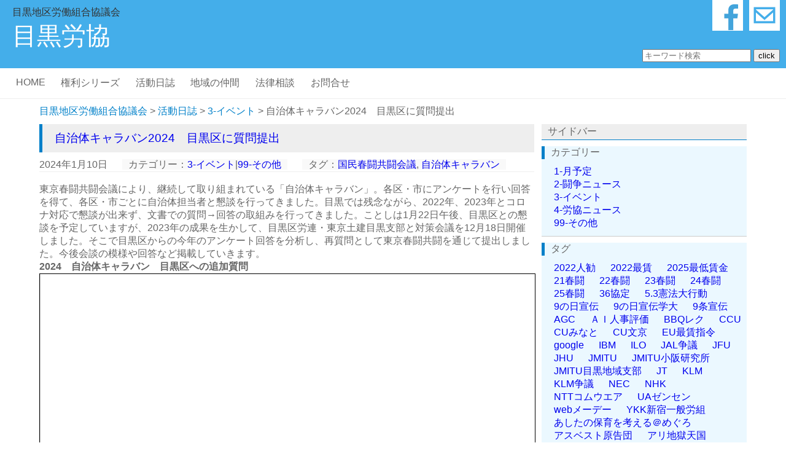

--- FILE ---
content_type: text/html; charset=UTF-8
request_url: http://meguro-rokyo.jp/20240110/%E8%87%AA%E6%B2%BB%E4%BD%93%E3%82%AD%E3%83%A3%E3%83%A9%E3%83%90%E3%83%B32024%E3%80%80%E7%9B%AE%E9%BB%92%E5%8C%BA%E3%81%AB%E8%B3%AA%E5%95%8F%E6%8F%90%E5%87%BA/
body_size: 101921
content:
<!DOCTYPE HTML>
<html>
<head>
<!-- Google tag (gtag.js) -->
<script async src="https://www.googletagmanager.com/gtag/js?id=G-EDP13WXQJ4"></script>
<script>
  window.dataLayer = window.dataLayer || [];
  function gtag(){dataLayer.push(arguments);}
  gtag('js', new Date());

  gtag('config', 'G-EDP13WXQJ4');
</script>
<meta http-equiv="Content-Type" content="text/html; charset=utf-8" />
<meta http-equiv="Content-Style-Type" content="text/css" />
<meta http-equiv="Content-Script-Type" content="text/javascript" />
<meta name="description" content="目黒労協は働く人たちみんなの労働条件の改善、雇用の安定をかかげ、その実現をめざし活動しています。職場の不安や困り事は一人で悩まず、まず相談を。" />
<meta name="keywords" content="目黒地区労働組合協議会,目黒労協,組合,目黒,労働者,労働共済,火災共済,医療共済,年金共済" />
<meta name="viewport" content="width=device-width, initial-scale=1.0">
<link rel="stylesheet" media="screen and (min-width:750px)" href="http://meguro-rokyo.jp/wp/wp-content/themes/theme-10/style.css" type="text/css" />
<link rel="stylesheet" media="screen and (max-width:750px)" href="http://meguro-rokyo.jp/wp/wp-content/themes/theme-10/style-750.css" type="text/css">
<title>自治体キャラバン2024 目黒区に質問提出 | 目黒地区労働組合協議会</title>

		<!-- All in One SEO 4.2.8 - aioseo.com -->
		<meta name="description" content="東京春闘共闘会議により、継続して取り組まれている「自治体キャラバン」。各区・市にアンケートを行い回答を得て、各" />
		<meta name="robots" content="max-image-preview:large" />
		<link rel="canonical" href="http://meguro-rokyo.jp/20240110/%e8%87%aa%e6%b2%bb%e4%bd%93%e3%82%ad%e3%83%a3%e3%83%a9%e3%83%90%e3%83%b32024%e3%80%80%e7%9b%ae%e9%bb%92%e5%8c%ba%e3%81%ab%e8%b3%aa%e5%95%8f%e6%8f%90%e5%87%ba/" />
		<meta name="generator" content="All in One SEO (AIOSEO) 4.2.8 " />
		<meta property="og:locale" content="ja_JP" />
		<meta property="og:site_name" content="目黒地区労働組合協議会 | 目黒労協は働く人たちみんなの労働条件の改善、雇用の安定をかかげ、その実現をめざし活動しています。職場の不安や困り事は一人で悩まず、まず相談を。" />
		<meta property="og:type" content="article" />
		<meta property="og:title" content="自治体キャラバン2024 目黒区に質問提出 | 目黒地区労働組合協議会" />
		<meta property="og:description" content="東京春闘共闘会議により、継続して取り組まれている「自治体キャラバン」。各区・市にアンケートを行い回答を得て、各" />
		<meta property="og:url" content="http://meguro-rokyo.jp/20240110/%e8%87%aa%e6%b2%bb%e4%bd%93%e3%82%ad%e3%83%a3%e3%83%a9%e3%83%90%e3%83%b32024%e3%80%80%e7%9b%ae%e9%bb%92%e5%8c%ba%e3%81%ab%e8%b3%aa%e5%95%8f%e6%8f%90%e5%87%ba/" />
		<meta property="article:published_time" content="2024-01-10T10:50:50+00:00" />
		<meta property="article:modified_time" content="2024-01-16T09:09:44+00:00" />
		<meta name="twitter:card" content="summary_large_image" />
		<meta name="twitter:title" content="自治体キャラバン2024 目黒区に質問提出 | 目黒地区労働組合協議会" />
		<meta name="twitter:description" content="東京春闘共闘会議により、継続して取り組まれている「自治体キャラバン」。各区・市にアンケートを行い回答を得て、各" />
		<script type="application/ld+json" class="aioseo-schema">
			{"@context":"https:\/\/schema.org","@graph":[{"@type":"BlogPosting","@id":"http:\/\/meguro-rokyo.jp\/20240110\/%e8%87%aa%e6%b2%bb%e4%bd%93%e3%82%ad%e3%83%a3%e3%83%a9%e3%83%90%e3%83%b32024%e3%80%80%e7%9b%ae%e9%bb%92%e5%8c%ba%e3%81%ab%e8%b3%aa%e5%95%8f%e6%8f%90%e5%87%ba\/#blogposting","name":"\u81ea\u6cbb\u4f53\u30ad\u30e3\u30e9\u30d0\u30f32024 \u76ee\u9ed2\u533a\u306b\u8cea\u554f\u63d0\u51fa | \u76ee\u9ed2\u5730\u533a\u52b4\u50cd\u7d44\u5408\u5354\u8b70\u4f1a","headline":"\u81ea\u6cbb\u4f53\u30ad\u30e3\u30e9\u30d0\u30f32024\u3000\u76ee\u9ed2\u533a\u306b\u8cea\u554f\u63d0\u51fa","author":{"@id":"http:\/\/meguro-rokyo.jp\/author\/hashimoto\/#author"},"publisher":{"@id":"http:\/\/meguro-rokyo.jp\/#organization"},"datePublished":"2024-01-10T10:50:50+00:00","dateModified":"2024-01-16T09:09:44+00:00","inLanguage":"ja","mainEntityOfPage":{"@id":"http:\/\/meguro-rokyo.jp\/20240110\/%e8%87%aa%e6%b2%bb%e4%bd%93%e3%82%ad%e3%83%a3%e3%83%a9%e3%83%90%e3%83%b32024%e3%80%80%e7%9b%ae%e9%bb%92%e5%8c%ba%e3%81%ab%e8%b3%aa%e5%95%8f%e6%8f%90%e5%87%ba\/#webpage"},"isPartOf":{"@id":"http:\/\/meguro-rokyo.jp\/20240110\/%e8%87%aa%e6%b2%bb%e4%bd%93%e3%82%ad%e3%83%a3%e3%83%a9%e3%83%90%e3%83%b32024%e3%80%80%e7%9b%ae%e9%bb%92%e5%8c%ba%e3%81%ab%e8%b3%aa%e5%95%8f%e6%8f%90%e5%87%ba\/#webpage"},"articleSection":"3-\u30a4\u30d9\u30f3\u30c8, 99-\u305d\u306e\u4ed6, \u56fd\u6c11\u6625\u95d8\u5171\u95d8\u4f1a\u8b70, \u81ea\u6cbb\u4f53\u30ad\u30e3\u30e9\u30d0\u30f3"},{"@type":"BreadcrumbList","@id":"http:\/\/meguro-rokyo.jp\/20240110\/%e8%87%aa%e6%b2%bb%e4%bd%93%e3%82%ad%e3%83%a3%e3%83%a9%e3%83%90%e3%83%b32024%e3%80%80%e7%9b%ae%e9%bb%92%e5%8c%ba%e3%81%ab%e8%b3%aa%e5%95%8f%e6%8f%90%e5%87%ba\/#breadcrumblist","itemListElement":[{"@type":"ListItem","@id":"http:\/\/meguro-rokyo.jp\/#listItem","position":1,"item":{"@type":"WebPage","@id":"http:\/\/meguro-rokyo.jp\/","name":"\u30db\u30fc\u30e0","description":"\u76ee\u9ed2\u52b4\u5354\u306f\u50cd\u304f\u4eba\u305f\u3061\u307f\u3093\u306a\u306e\u52b4\u50cd\u6761\u4ef6\u306e\u6539\u5584\u3001\u96c7\u7528\u306e\u5b89\u5b9a\u3092\u304b\u304b\u3052\u3001\u305d\u306e\u5b9f\u73fe\u3092\u3081\u3056\u3057\u6d3b\u52d5\u3057\u3066\u3044\u307e\u3059\u3002 \u8077\u5834\u306e\u4e0d\u5b89\u3084\u56f0\u308a\u4e8b\u306f\u4e00\u4eba\u3067\u60a9\u307e\u305a\u3001\u307e\u305a\u76f8\u8ac7\u3092\u3002 \u3012152-0004 \u6771\u4eac\u90fd\u76ee\u9ed2\u533a\u9df9\u756a3\u4e01\u76ee1-1 \u96fb\u8a71\uff1a 03-3719-8813 \u304a\u6c17\u8efd\u306b\u3054\u9023\u7d61\u4e0b\u3055\u3044\u3002","url":"http:\/\/meguro-rokyo.jp\/"},"nextItem":"http:\/\/meguro-rokyo.jp\/20240110\/%e8%87%aa%e6%b2%bb%e4%bd%93%e3%82%ad%e3%83%a3%e3%83%a9%e3%83%90%e3%83%b32024%e3%80%80%e7%9b%ae%e9%bb%92%e5%8c%ba%e3%81%ab%e8%b3%aa%e5%95%8f%e6%8f%90%e5%87%ba\/#listItem"},{"@type":"ListItem","@id":"http:\/\/meguro-rokyo.jp\/20240110\/%e8%87%aa%e6%b2%bb%e4%bd%93%e3%82%ad%e3%83%a3%e3%83%a9%e3%83%90%e3%83%b32024%e3%80%80%e7%9b%ae%e9%bb%92%e5%8c%ba%e3%81%ab%e8%b3%aa%e5%95%8f%e6%8f%90%e5%87%ba\/#listItem","position":2,"item":{"@type":"WebPage","@id":"http:\/\/meguro-rokyo.jp\/20240110\/%e8%87%aa%e6%b2%bb%e4%bd%93%e3%82%ad%e3%83%a3%e3%83%a9%e3%83%90%e3%83%b32024%e3%80%80%e7%9b%ae%e9%bb%92%e5%8c%ba%e3%81%ab%e8%b3%aa%e5%95%8f%e6%8f%90%e5%87%ba\/","name":"\u81ea\u6cbb\u4f53\u30ad\u30e3\u30e9\u30d0\u30f32024\u3000\u76ee\u9ed2\u533a\u306b\u8cea\u554f\u63d0\u51fa","description":"\u6771\u4eac\u6625\u95d8\u5171\u95d8\u4f1a\u8b70\u306b\u3088\u308a\u3001\u7d99\u7d9a\u3057\u3066\u53d6\u308a\u7d44\u307e\u308c\u3066\u3044\u308b\u300c\u81ea\u6cbb\u4f53\u30ad\u30e3\u30e9\u30d0\u30f3\u300d\u3002\u5404\u533a\u30fb\u5e02\u306b\u30a2\u30f3\u30b1\u30fc\u30c8\u3092\u884c\u3044\u56de\u7b54\u3092\u5f97\u3066\u3001\u5404","url":"http:\/\/meguro-rokyo.jp\/20240110\/%e8%87%aa%e6%b2%bb%e4%bd%93%e3%82%ad%e3%83%a3%e3%83%a9%e3%83%90%e3%83%b32024%e3%80%80%e7%9b%ae%e9%bb%92%e5%8c%ba%e3%81%ab%e8%b3%aa%e5%95%8f%e6%8f%90%e5%87%ba\/"},"previousItem":"http:\/\/meguro-rokyo.jp\/#listItem"}]},{"@type":"Organization","@id":"http:\/\/meguro-rokyo.jp\/#organization","name":"\u76ee\u9ed2\u5730\u533a\u52b4\u50cd\u7d44\u5408\u5354\u8b70\u4f1a","url":"http:\/\/meguro-rokyo.jp\/"},{"@type":"WebPage","@id":"http:\/\/meguro-rokyo.jp\/20240110\/%e8%87%aa%e6%b2%bb%e4%bd%93%e3%82%ad%e3%83%a3%e3%83%a9%e3%83%90%e3%83%b32024%e3%80%80%e7%9b%ae%e9%bb%92%e5%8c%ba%e3%81%ab%e8%b3%aa%e5%95%8f%e6%8f%90%e5%87%ba\/#webpage","url":"http:\/\/meguro-rokyo.jp\/20240110\/%e8%87%aa%e6%b2%bb%e4%bd%93%e3%82%ad%e3%83%a3%e3%83%a9%e3%83%90%e3%83%b32024%e3%80%80%e7%9b%ae%e9%bb%92%e5%8c%ba%e3%81%ab%e8%b3%aa%e5%95%8f%e6%8f%90%e5%87%ba\/","name":"\u81ea\u6cbb\u4f53\u30ad\u30e3\u30e9\u30d0\u30f32024 \u76ee\u9ed2\u533a\u306b\u8cea\u554f\u63d0\u51fa | \u76ee\u9ed2\u5730\u533a\u52b4\u50cd\u7d44\u5408\u5354\u8b70\u4f1a","description":"\u6771\u4eac\u6625\u95d8\u5171\u95d8\u4f1a\u8b70\u306b\u3088\u308a\u3001\u7d99\u7d9a\u3057\u3066\u53d6\u308a\u7d44\u307e\u308c\u3066\u3044\u308b\u300c\u81ea\u6cbb\u4f53\u30ad\u30e3\u30e9\u30d0\u30f3\u300d\u3002\u5404\u533a\u30fb\u5e02\u306b\u30a2\u30f3\u30b1\u30fc\u30c8\u3092\u884c\u3044\u56de\u7b54\u3092\u5f97\u3066\u3001\u5404","inLanguage":"ja","isPartOf":{"@id":"http:\/\/meguro-rokyo.jp\/#website"},"breadcrumb":{"@id":"http:\/\/meguro-rokyo.jp\/20240110\/%e8%87%aa%e6%b2%bb%e4%bd%93%e3%82%ad%e3%83%a3%e3%83%a9%e3%83%90%e3%83%b32024%e3%80%80%e7%9b%ae%e9%bb%92%e5%8c%ba%e3%81%ab%e8%b3%aa%e5%95%8f%e6%8f%90%e5%87%ba\/#breadcrumblist"},"author":"http:\/\/meguro-rokyo.jp\/author\/hashimoto\/#author","creator":"http:\/\/meguro-rokyo.jp\/author\/hashimoto\/#author","datePublished":"2024-01-10T10:50:50+00:00","dateModified":"2024-01-16T09:09:44+00:00"},{"@type":"WebSite","@id":"http:\/\/meguro-rokyo.jp\/#website","url":"http:\/\/meguro-rokyo.jp\/","name":"\u76ee\u9ed2\u5730\u533a\u52b4\u50cd\u7d44\u5408\u5354\u8b70\u4f1a","description":"\u76ee\u9ed2\u52b4\u5354\u306f\u50cd\u304f\u4eba\u305f\u3061\u307f\u3093\u306a\u306e\u52b4\u50cd\u6761\u4ef6\u306e\u6539\u5584\u3001\u96c7\u7528\u306e\u5b89\u5b9a\u3092\u304b\u304b\u3052\u3001\u305d\u306e\u5b9f\u73fe\u3092\u3081\u3056\u3057\u6d3b\u52d5\u3057\u3066\u3044\u307e\u3059\u3002\u8077\u5834\u306e\u4e0d\u5b89\u3084\u56f0\u308a\u4e8b\u306f\u4e00\u4eba\u3067\u60a9\u307e\u305a\u3001\u307e\u305a\u76f8\u8ac7\u3092\u3002","inLanguage":"ja","publisher":{"@id":"http:\/\/meguro-rokyo.jp\/#organization"}}]}
		</script>
		<!-- All in One SEO -->

<link rel='dns-prefetch' href='//s.w.org' />
<link rel="alternate" type="application/rss+xml" title="目黒地区労働組合協議会 &raquo; 自治体キャラバン2024　目黒区に質問提出 のコメントのフィード" href="http://meguro-rokyo.jp/20240110/%e8%87%aa%e6%b2%bb%e4%bd%93%e3%82%ad%e3%83%a3%e3%83%a9%e3%83%90%e3%83%b32024%e3%80%80%e7%9b%ae%e9%bb%92%e5%8c%ba%e3%81%ab%e8%b3%aa%e5%95%8f%e6%8f%90%e5%87%ba/feed/" />
		<script type="text/javascript">
			window._wpemojiSettings = {"baseUrl":"https:\/\/s.w.org\/images\/core\/emoji\/12.0.0-1\/72x72\/","ext":".png","svgUrl":"https:\/\/s.w.org\/images\/core\/emoji\/12.0.0-1\/svg\/","svgExt":".svg","source":{"concatemoji":"http:\/\/meguro-rokyo.jp\/wp\/wp-includes\/js\/wp-emoji-release.min.js?ver=5.2.21"}};
			!function(e,a,t){var n,r,o,i=a.createElement("canvas"),p=i.getContext&&i.getContext("2d");function s(e,t){var a=String.fromCharCode;p.clearRect(0,0,i.width,i.height),p.fillText(a.apply(this,e),0,0);e=i.toDataURL();return p.clearRect(0,0,i.width,i.height),p.fillText(a.apply(this,t),0,0),e===i.toDataURL()}function c(e){var t=a.createElement("script");t.src=e,t.defer=t.type="text/javascript",a.getElementsByTagName("head")[0].appendChild(t)}for(o=Array("flag","emoji"),t.supports={everything:!0,everythingExceptFlag:!0},r=0;r<o.length;r++)t.supports[o[r]]=function(e){if(!p||!p.fillText)return!1;switch(p.textBaseline="top",p.font="600 32px Arial",e){case"flag":return s([55356,56826,55356,56819],[55356,56826,8203,55356,56819])?!1:!s([55356,57332,56128,56423,56128,56418,56128,56421,56128,56430,56128,56423,56128,56447],[55356,57332,8203,56128,56423,8203,56128,56418,8203,56128,56421,8203,56128,56430,8203,56128,56423,8203,56128,56447]);case"emoji":return!s([55357,56424,55356,57342,8205,55358,56605,8205,55357,56424,55356,57340],[55357,56424,55356,57342,8203,55358,56605,8203,55357,56424,55356,57340])}return!1}(o[r]),t.supports.everything=t.supports.everything&&t.supports[o[r]],"flag"!==o[r]&&(t.supports.everythingExceptFlag=t.supports.everythingExceptFlag&&t.supports[o[r]]);t.supports.everythingExceptFlag=t.supports.everythingExceptFlag&&!t.supports.flag,t.DOMReady=!1,t.readyCallback=function(){t.DOMReady=!0},t.supports.everything||(n=function(){t.readyCallback()},a.addEventListener?(a.addEventListener("DOMContentLoaded",n,!1),e.addEventListener("load",n,!1)):(e.attachEvent("onload",n),a.attachEvent("onreadystatechange",function(){"complete"===a.readyState&&t.readyCallback()})),(n=t.source||{}).concatemoji?c(n.concatemoji):n.wpemoji&&n.twemoji&&(c(n.twemoji),c(n.wpemoji)))}(window,document,window._wpemojiSettings);
		</script>
		<style type="text/css">
img.wp-smiley,
img.emoji {
	display: inline !important;
	border: none !important;
	box-shadow: none !important;
	height: 1em !important;
	width: 1em !important;
	margin: 0 .07em !important;
	vertical-align: -0.1em !important;
	background: none !important;
	padding: 0 !important;
}
</style>
	<link rel='stylesheet' id='wp-block-library-css'  href='http://meguro-rokyo.jp/wp/wp-includes/css/dist/block-library/style.min.css?ver=5.2.21' type='text/css' media='all' />
<link rel='stylesheet' id='contact-form-7-css'  href='http://meguro-rokyo.jp/wp/wp-content/plugins/contact-form-7/includes/css/styles.css?ver=5.1.9' type='text/css' media='all' />
<link rel='stylesheet' id='dlm-frontend-css'  href='http://meguro-rokyo.jp/wp/wp-content/plugins/download-monitor/assets/css/frontend.css?ver=5.2.21' type='text/css' media='all' />
<script type='text/javascript' src='http://meguro-rokyo.jp/wp/wp-includes/js/jquery/jquery.js?ver=1.12.4-wp'></script>
<script type='text/javascript' src='http://meguro-rokyo.jp/wp/wp-includes/js/jquery/jquery-migrate.min.js?ver=1.4.1'></script>
<link rel='https://api.w.org/' href='http://meguro-rokyo.jp/wp-json/' />
<link rel="EditURI" type="application/rsd+xml" title="RSD" href="http://meguro-rokyo.jp/wp/xmlrpc.php?rsd" />
<link rel="wlwmanifest" type="application/wlwmanifest+xml" href="http://meguro-rokyo.jp/wp/wp-includes/wlwmanifest.xml" /> 
<link rel='prev' title='新春 山手七福神めぐり' href='http://meguro-rokyo.jp/20240106/%e6%96%b0%e6%98%a5-%e5%b1%b1%e6%89%8b%e4%b8%83%e7%a6%8f%e7%a5%9e%e3%82%81%e3%81%90%e3%82%8a/' />
<link rel='next' title='2024最初のピースウォークinめぐろ' href='http://meguro-rokyo.jp/20240111/2024%e6%9c%80%e5%88%9d%e3%81%ae%e3%83%94%e3%83%bc%e3%82%b9%e3%82%a6%e3%82%a9%e3%83%bc%e3%82%afin%e3%82%81%e3%81%90%e3%82%8d/' />
<meta name="generator" content="WordPress 5.2.21" />
<link rel='shortlink' href='http://meguro-rokyo.jp/?p=7041' />
<link rel="alternate" type="application/json+oembed" href="http://meguro-rokyo.jp/wp-json/oembed/1.0/embed?url=http%3A%2F%2Fmeguro-rokyo.jp%2F20240110%2F%25e8%2587%25aa%25e6%25b2%25bb%25e4%25bd%2593%25e3%2582%25ad%25e3%2583%25a3%25e3%2583%25a9%25e3%2583%2590%25e3%2583%25b32024%25e3%2580%2580%25e7%259b%25ae%25e9%25bb%2592%25e5%258c%25ba%25e3%2581%25ab%25e8%25b3%25aa%25e5%2595%258f%25e6%258f%2590%25e5%2587%25ba%2F" />
<link rel="alternate" type="text/xml+oembed" href="http://meguro-rokyo.jp/wp-json/oembed/1.0/embed?url=http%3A%2F%2Fmeguro-rokyo.jp%2F20240110%2F%25e8%2587%25aa%25e6%25b2%25bb%25e4%25bd%2593%25e3%2582%25ad%25e3%2583%25a3%25e3%2583%25a9%25e3%2583%2590%25e3%2583%25b32024%25e3%2580%2580%25e7%259b%25ae%25e9%25bb%2592%25e5%258c%25ba%25e3%2581%25ab%25e8%25b3%25aa%25e5%2595%258f%25e6%258f%2590%25e5%2587%25ba%2F&#038;format=xml" />
</head>



<body>
<div id="wrapper">

<header>
	<div id="header-box1">
		<h1>
    	<a href="http://meguro-rokyo.jp">目黒地区労働組合協議会<br><span class="logo1">目黒労協</span></a>
    	</h1>
	</div>

	<div id="header-box2">
	  <div class=" header-box2-1 right">
			<a href="https://www.facebook.com/profile.php?id=100022357114563" target="_blank">
 	  		<img class="icon" src="http://meguro-rokyo.jp/wp/wp-content/themes/theme-10/images/fb1.jpg" alt="" width="50px">
    	</a>
   		<a href="http://meguro-rokyo.jp/contact">
   			<img class="icon" src="http://meguro-rokyo.jp/wp/wp-content/themes/theme-10/images/mail1.jpg" alt="" width="50px">
    	</a>
  	</div>
  	<form role="search" method="get" class="searchform" action="http://meguro-rokyo.jp/">
	<input type="text" placeholder="キーワード検索" name="s" class="searchfield" value="" />
    <input type="submit" value="click" alt="検索" title="検索" class="searchsubmit" />
</form>
	</div>
  
  <div id="nav-drawer">
    <input id="nav-input" type="checkbox" class="nav-unshown">
 	  <label id="nav-open" for="nav-input"><span></span></label>
   	<label class="nav-unshown" id="nav-close" for="nav-input"></label>
    <div id="nav-content">
			<div class="menu-%e3%83%89%e3%83%ad%e3%83%af%e3%83%bc%e3%83%a1%e3%83%8b%e3%83%a5%e3%83%bc-container"><ul id="menu-%e3%83%89%e3%83%ad%e3%83%af%e3%83%bc%e3%83%a1%e3%83%8b%e3%83%a5%e3%83%bc" class="menu"><li id="menu-item-417" class="menu-item menu-item-type-post_type menu-item-object-page menu-item-home menu-item-417"><a href="http://meguro-rokyo.jp/">HOME</a></li>
<li id="menu-item-429" class="menu-item menu-item-type-post_type menu-item-object-page menu-item-429"><a href="http://meguro-rokyo.jp/kenri/">権利シリーズ</a></li>
<li id="menu-item-421" class="menu-item menu-item-type-post_type menu-item-object-page current_page_parent menu-item-421"><a href="http://meguro-rokyo.jp/blog/">活動日誌</a></li>
<li id="menu-item-764" class="menu-item menu-item-type-post_type menu-item-object-page menu-item-764"><a href="http://meguro-rokyo.jp/saichin/">最低賃金</a></li>
<li id="menu-item-765" class="menu-item menu-item-type-post_type menu-item-object-page menu-item-765"><a href="http://meguro-rokyo.jp/sodan/">法律相談</a></li>
<li id="menu-item-430" class="menu-item menu-item-type-post_type menu-item-object-page menu-item-430"><a href="http://meguro-rokyo.jp/kumiai/">地域の仲間</a></li>
<li id="menu-item-766" class="menu-item menu-item-type-post_type menu-item-object-page menu-item-766"><a href="http://meguro-rokyo.jp/contact/">お問合せ</a></li>
<li id="menu-item-420" class="menu-item menu-item-type-post_type menu-item-object-page menu-item-privacy-policy menu-item-420"><a href="http://meguro-rokyo.jp/privacy-policy-2/">プライバシーポリシー</a></li>
</ul></div>      <br>
			<form role="search" method="get" class="searchform" action="http://meguro-rokyo.jp/">
	<input type="text" placeholder="キーワード検索" name="s" class="searchfield" value="" />
    <input type="submit" value="click" alt="検索" title="検索" class="searchsubmit" />
</form>
      <br>
			<a href="https://www.facebook.com/profile.php?id=100022357114563" target="_blank">
 	  		<img class="icon" src="http://meguro-rokyo.jp/wp/wp-content/themes/theme-10/images/fb2.jpg" alt="" width="50px">
    	</a>
   		<a href="http://meguro-rokyo.jp/contact">
   			<img class="icon" src="http://meguro-rokyo.jp/wp/wp-content/themes/theme-10/images/mail2.jpg" alt="" width="50px">
    	</a>
    </div>
	</div>

	<div class="clear"></div>

	<div id="nav"><div class="menu-top%e3%83%a1%e3%83%8b%e3%83%a5%e3%83%bc-container"><ul id="menu-top%e3%83%a1%e3%83%8b%e3%83%a5%e3%83%bc" class="menu"><li id="menu-item-413" class="menu-item menu-item-type-post_type menu-item-object-page menu-item-home menu-item-413"><a href="http://meguro-rokyo.jp/">HOME</a></li>
<li id="menu-item-427" class="menu-item menu-item-type-post_type menu-item-object-page menu-item-427"><a href="http://meguro-rokyo.jp/kenri/">権利シリーズ</a></li>
<li id="menu-item-416" class="menu-item menu-item-type-post_type menu-item-object-page current_page_parent menu-item-416"><a href="http://meguro-rokyo.jp/blog/">活動日誌</a></li>
<li id="menu-item-428" class="menu-item menu-item-type-post_type menu-item-object-page menu-item-428"><a href="http://meguro-rokyo.jp/kumiai/">地域の仲間</a></li>
<li id="menu-item-834" class="menu-item menu-item-type-post_type menu-item-object-page menu-item-834"><a href="http://meguro-rokyo.jp/sodan/">法律相談</a></li>
<li id="menu-item-415" class="menu-item menu-item-type-post_type menu-item-object-page menu-item-415"><a href="http://meguro-rokyo.jp/contact/">お問合せ</a></li>
</ul></div></div>

</header>

	<div class="clear"></div>

<div id="main-blog">

	<div class="breadcrumbs" typeof="BreadcrumbList" vocab="https://schema.org/">
    <!-- Breadcrumb NavXT 7.2.0 -->
<span property="itemListElement" typeof="ListItem"><a property="item" typeof="WebPage" title="目黒地区労働組合協議会へ移動する" href="http://meguro-rokyo.jp" class="home" ><span property="name">目黒地区労働組合協議会</span></a><meta property="position" content="1"></span> &gt; <span property="itemListElement" typeof="ListItem"><a property="item" typeof="WebPage" title="活動日誌へ移動する" href="http://meguro-rokyo.jp/blog/" class="post-root post post-post" ><span property="name">活動日誌</span></a><meta property="position" content="2"></span> &gt; <span property="itemListElement" typeof="ListItem"><a property="item" typeof="WebPage" title="Go to the 3-イベント カテゴリー archives." href="http://meguro-rokyo.jp/category/blog-cate3/" class="taxonomy category" ><span property="name">3-イベント</span></a><meta property="position" content="3"></span> &gt; <span property="itemListElement" typeof="ListItem"><span property="name" class="post post-post current-item">自治体キャラバン2024　目黒区に質問提出</span><meta property="url" content="http://meguro-rokyo.jp/20240110/%e8%87%aa%e6%b2%bb%e4%bd%93%e3%82%ad%e3%83%a3%e3%83%a9%e3%83%90%e3%83%b32024%e3%80%80%e7%9b%ae%e9%bb%92%e5%8c%ba%e3%81%ab%e8%b3%aa%e5%95%8f%e6%8f%90%e5%87%ba/"><meta property="position" content="4"></span>	</div>

	<div id="blog"><div id="main">

<!--▼記事がある場合のループ開始▼-->
<!--
■if( have_posts())
表示する記事があるかどうか判断
■have_post()
条件分岐テンプレタグ
記事がある場合trueを返す
■while( have_posts())
条件分岐がtrueの間、処理を繰り返す
■the_post();記事番号の取得と、カウンター増減テンプレタグ
これがないとループから抜け出せない
-->



<!--
■the_permalink();
該当記事のRUL出力テンプレタグ
■the_title();
該当記事のタイトル出力テンプレタグ
-->

<h2><a href="http://meguro-rokyo.jp/20240110/%e8%87%aa%e6%b2%bb%e4%bd%93%e3%82%ad%e3%83%a3%e3%83%a9%e3%83%90%e3%83%b32024%e3%80%80%e7%9b%ae%e9%bb%92%e5%8c%ba%e3%81%ab%e8%b3%aa%e5%95%8f%e6%8f%90%e5%87%ba/">自治体キャラバン2024　目黒区に質問提出</a></h2>


<!--
■the_date();
該当記事の登校日出力テンプレタグ
■the_category();
該当記事が所属するカテゴリー名とリンク出力テンプレタグ
()内の引数はカテゴリー出力した後の区切り文字指定ができる
■the_tags();
該当記事が所属するタグ名とリンク出力テンプレタグ
()内の引数はthe_tags( '前',区霧文字','後');という形で表示
■the_author_posts_link();
該当記事の投稿者名とリンク出力テンプレタグ
-->

<div class="meta">
	<p>
    	<span class="day">2024年1月10日</span>
        <span class="cate">カテゴリー：<a href="http://meguro-rokyo.jp/category/blog-cate3/" rel="category tag">3-イベント</a>|<a href="http://meguro-rokyo.jp/category/blog-other/" rel="category tag">99-その他</a></span>
        <span class="tag">タグ：<a href="http://meguro-rokyo.jp/tag/%e5%9b%bd%e6%b0%91%e6%98%a5%e9%97%98%e5%85%b1%e9%97%98%e4%bc%9a%e8%ad%b0/" rel="tag">国民春闘共闘会議</a>, <a href="http://meguro-rokyo.jp/tag/%e8%87%aa%e6%b2%bb%e4%bd%93%e3%82%ad%e3%83%a3%e3%83%a9%e3%83%90%e3%83%b3/" rel="tag">自治体キャラバン</a></span>
        <!--<span class="toko">投稿者：<a href="http://meguro-rokyo.jp/author/hashimoto/" title="策也橋本 の投稿" rel="author">策也橋本</a></span>-->
    </p>
</div>
<br />


<!--
■the_content();
該当記事本文出力テンプレタグ
()内の引数は記事入力内でmoreを使用した際に表示させる文
moreを使わなかったら表示されない
-->

<p><p>東京春闘共闘会議により、継続して取り組まれている「自治体キャラバン」。各区・市にアンケートを行い回答を得て、各区・市ごとに自治体担当者と懇談を行ってきました。目黒では残念ながら、2022年、2023年とコロナ対応で懇談が出来ず、文書での質問→回答の取組みを行ってきました。ことしは1月22日午後、目黒区との懇談を予定していますが、2023年の成果を生かして、目黒区労連・東京土建目黒支部と対策会議を12月18日開催しました。そこで目黒区からの今年のアンケート回答を分析し、再質問として東京春闘共闘を通じて提出しました。今後会談の模様や回答など掲載していきます。</p>
<p><strong>2024　自治体キャラバン　目黒区への追加質問</strong></p>
<a href="http://meguro-rokyo.jp/wp/wp-content/uploads/キャラバン20回答への再質問（最終提出用）.pdf" class="pdfemb-viewer" style="" data-width="max" data-height="max"  data-toolbar="bottom" data-toolbar-fixed="on">キャラバン20回答への再質問（最終提出用）<br/></a>
<p><strong>2024年自治体キャラバン　2023.11目黒区回答の分析資料</strong></p>
<a href="http://meguro-rokyo.jp/wp/wp-content/uploads/目黒区自治体キャラバン回答の経年変化2023.pdf" class="pdfemb-viewer" style="" data-width="max" data-height="max"  data-toolbar="bottom" data-toolbar-fixed="on">目黒区自治体キャラバン回答の経年変化2023<br/></a>
<a href="http://meguro-rokyo.jp/wp/wp-content/uploads/キャラバン20回答への再質問（たたき台）.pdf" class="pdfemb-viewer" style="" data-width="max" data-height="max"  data-toolbar="bottom" data-toolbar-fixed="on">キャラバン20回答への再質問（たたき台）<br/></a>
</p>
<br />




<br />

<!--▲記事がある場合のループ開始▲-->


<!--▼前か次のページが存在する場合のみ表示させるループ▼-->
<!--ペジャー-->
<div style="width:100%">
<div style="float:left">
<a href="http://meguro-rokyo.jp/20240106/%e6%96%b0%e6%98%a5-%e5%b1%b1%e6%89%8b%e4%b8%83%e7%a6%8f%e7%a5%9e%e3%82%81%e3%81%90%e3%82%8a/" rel="prev"><< 新春 山手七福神めぐり</a></div>
<div style="float:right">
<a href="http://meguro-rokyo.jp/20240111/2024%e6%9c%80%e5%88%9d%e3%81%ae%e3%83%94%e3%83%bc%e3%82%b9%e3%82%a6%e3%82%a9%e3%83%bc%e3%82%afin%e3%82%81%e3%81%90%e3%82%8d/" rel="next">2024最初のピースウォークinめぐろ >></a></div>
</div>
<br />
<!--ペジャー終了-->


</div>

<!--▼コメント入力欄記述▼-->

<!--▲コメント入力欄記述▲-->



</div>
	<div id="sidebar"><h3>サイドバー</h3>
	<li id="categories-3" class="widget widget_categories"><h2 class="widget-title">カテゴリー</h2>		<ul>
				<li class="cat-item cat-item-3"><a href="http://meguro-rokyo.jp/category/blog-cate1/">1-月予定</a>
</li>
	<li class="cat-item cat-item-24"><a href="http://meguro-rokyo.jp/category/blog-cate2/">2-闘争ニュース</a>
</li>
	<li class="cat-item cat-item-2"><a href="http://meguro-rokyo.jp/category/blog-cate3/">3-イベント</a>
</li>
	<li class="cat-item cat-item-26"><a href="http://meguro-rokyo.jp/category/blog-cate4/">4-労協ニュース</a>
</li>
	<li class="cat-item cat-item-1"><a href="http://meguro-rokyo.jp/category/blog-other/">99-その他</a>
</li>
		</ul>
			</li><li id="categories-8" class="widget widget_categories"><h2 class="widget-title">タグ</h2>		<ul>
				<li class="cat-item cat-item-306"><a href="http://meguro-rokyo.jp/tag/2022%e4%ba%ba%e5%8b%a7/">2022人勧</a>
</li>
	<li class="cat-item cat-item-277"><a href="http://meguro-rokyo.jp/tag/2022%e6%9c%80%e8%b3%83/">2022最賃</a>
</li>
	<li class="cat-item cat-item-536"><a href="http://meguro-rokyo.jp/tag/2025%e6%9c%80%e4%bd%8e%e8%b3%83%e9%87%91/">2025最低賃金</a>
</li>
	<li class="cat-item cat-item-109"><a href="http://meguro-rokyo.jp/tag/21%e6%98%a5%e9%97%98/">21春闘</a>
</li>
	<li class="cat-item cat-item-224"><a href="http://meguro-rokyo.jp/tag/22%e6%98%a5%e9%97%98/">22春闘</a>
</li>
	<li class="cat-item cat-item-327"><a href="http://meguro-rokyo.jp/tag/23%e6%98%a5%e9%97%98/">23春闘</a>
</li>
	<li class="cat-item cat-item-405"><a href="http://meguro-rokyo.jp/tag/24%e6%98%a5%e9%97%98/">24春闘</a>
</li>
	<li class="cat-item cat-item-477"><a href="http://meguro-rokyo.jp/tag/25%e6%98%a5%e9%97%98/">25春闘</a>
</li>
	<li class="cat-item cat-item-424"><a href="http://meguro-rokyo.jp/tag/36%e5%8d%94%e5%ae%9a/">36協定</a>
</li>
	<li class="cat-item cat-item-150"><a href="http://meguro-rokyo.jp/tag/5-3%e6%86%b2%e6%b3%95%e5%a4%a7%e8%a1%8c%e5%8b%95/">5.3憲法大行動</a>
</li>
	<li class="cat-item cat-item-448"><a href="http://meguro-rokyo.jp/tag/9%e3%81%ae%e6%97%a5%e5%ae%a3%e4%bc%9d/">9の日宣伝</a>
</li>
	<li class="cat-item cat-item-507"><a href="http://meguro-rokyo.jp/tag/9%e3%81%ae%e6%97%a5%e5%ae%a3%e4%bc%9d%e5%ad%a6%e5%a4%a7/">9の日宣伝学大</a>
</li>
	<li class="cat-item cat-item-78"><a href="http://meguro-rokyo.jp/tag/9%e6%9d%a1%e5%ae%a3%e4%bc%9d/">9条宣伝</a>
</li>
	<li class="cat-item cat-item-441"><a href="http://meguro-rokyo.jp/tag/agc/">AGC</a>
</li>
	<li class="cat-item cat-item-268"><a href="http://meguro-rokyo.jp/tag/%ef%bd%81%ef%bd%89%e4%ba%ba%e4%ba%8b%e8%a9%95%e4%be%a1/">ＡＩ人事評価</a>
</li>
	<li class="cat-item cat-item-355"><a href="http://meguro-rokyo.jp/tag/bbq%e3%83%ac%e3%82%af/">BBQレク</a>
</li>
	<li class="cat-item cat-item-291"><a href="http://meguro-rokyo.jp/tag/ccu/">CCU</a>
</li>
	<li class="cat-item cat-item-548"><a href="http://meguro-rokyo.jp/tag/cu%e3%81%bf%e3%81%aa%e3%81%a8/">CUみなと</a>
</li>
	<li class="cat-item cat-item-574"><a href="http://meguro-rokyo.jp/tag/cu%e6%96%87%e4%ba%ac/">CU文京</a>
</li>
	<li class="cat-item cat-item-255"><a href="http://meguro-rokyo.jp/tag/eu%e6%9c%80%e8%b3%83%e6%8c%87%e4%bb%a4/">EU最賃指令</a>
</li>
	<li class="cat-item cat-item-502"><a href="http://meguro-rokyo.jp/tag/google/">google</a>
</li>
	<li class="cat-item cat-item-67"><a href="http://meguro-rokyo.jp/tag/ibm/">IBM</a>
</li>
	<li class="cat-item cat-item-216"><a href="http://meguro-rokyo.jp/tag/ilo/">ILO</a>
</li>
	<li class="cat-item cat-item-28"><a href="http://meguro-rokyo.jp/tag/jal%e4%ba%89%e8%ad%b0/">JAL争議</a>
</li>
	<li class="cat-item cat-item-292"><a href="http://meguro-rokyo.jp/tag/jfu/">JFU</a>
</li>
	<li class="cat-item cat-item-290"><a href="http://meguro-rokyo.jp/tag/jhu/">JHU</a>
</li>
	<li class="cat-item cat-item-123"><a href="http://meguro-rokyo.jp/tag/jmitu/">JMITU</a>
</li>
	<li class="cat-item cat-item-364"><a href="http://meguro-rokyo.jp/tag/jmitu%e5%b0%8f%e9%98%aa%e7%a0%94%e7%a9%b6%e6%89%80/">JMITU小阪研究所</a>
</li>
	<li class="cat-item cat-item-131"><a href="http://meguro-rokyo.jp/tag/jmitu%e7%9b%ae%e9%bb%92%e5%9c%b0%e5%9f%9f%e6%94%af%e9%83%a8/">JMITU目黒地域支部</a>
</li>
	<li class="cat-item cat-item-262"><a href="http://meguro-rokyo.jp/tag/jt/">JT</a>
</li>
	<li class="cat-item cat-item-64"><a href="http://meguro-rokyo.jp/tag/klm/">KLM</a>
</li>
	<li class="cat-item cat-item-438"><a href="http://meguro-rokyo.jp/tag/klm%e4%ba%89%e8%ad%b0/">KLM争議</a>
</li>
	<li class="cat-item cat-item-218"><a href="http://meguro-rokyo.jp/tag/nec/">NEC</a>
</li>
	<li class="cat-item cat-item-309"><a href="http://meguro-rokyo.jp/tag/nhk/">NHK</a>
</li>
	<li class="cat-item cat-item-84"><a href="http://meguro-rokyo.jp/tag/ntt%e3%82%b3%e3%83%a0%e3%82%a6%e3%82%a8%e3%82%a2/">NTTコムウエア</a>
</li>
	<li class="cat-item cat-item-205"><a href="http://meguro-rokyo.jp/tag/ua%e3%82%bc%e3%83%b3%e3%82%bb%e3%83%b3/">UAゼンセン</a>
</li>
	<li class="cat-item cat-item-136"><a href="http://meguro-rokyo.jp/tag/web%e3%83%a1%e3%83%bc%e3%83%87%e3%83%bc/">webメーデー</a>
</li>
	<li class="cat-item cat-item-296"><a href="http://meguro-rokyo.jp/tag/ykk%e6%96%b0%e5%ae%bf%e4%b8%80%e8%88%ac%e5%8a%b4%e7%b5%84/">YKK新宿一般労組</a>
</li>
	<li class="cat-item cat-item-207"><a href="http://meguro-rokyo.jp/tag/%e3%81%82%e3%81%97%e3%81%9f%e3%81%ae%e4%bf%9d%e8%82%b2%e3%82%92%e8%80%83%e3%81%88%e3%82%8b%ef%bc%a0%e3%82%81%e3%81%90%e3%82%8d/">あしたの保育を考える＠めぐろ</a>
</li>
	<li class="cat-item cat-item-549"><a href="http://meguro-rokyo.jp/tag/%e3%82%a2%e3%82%b9%e3%83%99%e3%82%b9%e3%83%88%e5%8e%9f%e5%91%8a%e5%9b%a3/">アスベスト原告団</a>
</li>
	<li class="cat-item cat-item-356"><a href="http://meguro-rokyo.jp/tag/%e3%82%a2%e3%83%aa%e5%9c%b0%e7%8d%84%e5%a4%a9%e5%9b%bd/">アリ地獄天国</a>
</li>
	<li class="cat-item cat-item-493"><a href="http://meguro-rokyo.jp/tag/%e3%82%a2%e3%83%ab%e3%83%95%e3%82%a1%e3%83%99%e3%83%83%e3%83%88%e3%83%a6%e3%83%8b%e3%82%aa%e3%83%b3/">アルファベットユニオン</a>
</li>
	<li class="cat-item cat-item-512"><a href="http://meguro-rokyo.jp/tag/%e3%81%84%e3%81%ae%e3%81%a1%e3%81%ae%e3%81%a8%e3%82%8a%e3%81%a7%e8%a3%81%e5%88%a4/">いのちのとりで裁判</a>
</li>
	<li class="cat-item cat-item-551"><a href="http://meguro-rokyo.jp/tag/%e3%81%84%e3%81%ae%e3%81%a1%e3%82%92%e5%ae%88%e3%82%8c%e7%b7%8f%e8%a1%8c%e5%8b%95/">いのちを守れ総行動</a>
</li>
	<li class="cat-item cat-item-525"><a href="http://meguro-rokyo.jp/tag/%e3%82%a4%e3%83%a9%e3%83%b3%e6%94%bb%e6%92%83/">イラン攻撃</a>
</li>
	<li class="cat-item cat-item-375"><a href="http://meguro-rokyo.jp/tag/%e3%82%a6%e3%83%bc%e3%83%90%e3%83%bc%e3%82%a4%e3%83%bc%e3%83%84%e3%83%a6%e3%83%8b%e3%82%aa%e3%83%b3/">ウーバーイーツユニオン</a>
</li>
	<li class="cat-item cat-item-234"><a href="http://meguro-rokyo.jp/tag/%e3%82%a6%e3%82%af%e3%83%a9%e3%82%a4%e3%83%8a%e3%81%ab%e5%b9%b3%e5%92%8c%e3%82%92/">ウクライナに平和を</a>
</li>
	<li class="cat-item cat-item-237"><a href="http://meguro-rokyo.jp/tag/%e3%82%a6%e3%82%af%e3%83%a9%e3%82%a4%e3%83%8a%e4%be%b5%e7%95%a5%e6%88%a6%e4%ba%89%e5%8f%8d%e5%af%be/">ウクライナ侵略戦争反対</a>
</li>
	<li class="cat-item cat-item-368"><a href="http://meguro-rokyo.jp/tag/%e3%82%a8%e3%82%ad%e3%82%bf%e3%82%b9/">エキタス</a>
</li>
	<li class="cat-item cat-item-155"><a href="http://meguro-rokyo.jp/tag/%e3%82%aa%e3%83%aa%e3%83%91%e3%83%a9/">オリパラ</a>
</li>
	<li class="cat-item cat-item-434"><a href="http://meguro-rokyo.jp/tag/%e3%82%ad%e3%83%b3%e3%83%89%e3%83%aa%e3%83%ab%e3%82%b8%e3%83%a3%e3%83%91%e3%83%b3/">キンドリルジャパン</a>
</li>
	<li class="cat-item cat-item-338"><a href="http://meguro-rokyo.jp/tag/%e3%82%b0%e3%83%bc%e3%82%b0%e3%83%ab/">グーグル</a>
</li>
	<li class="cat-item cat-item-521"><a href="http://meguro-rokyo.jp/tag/%e3%82%b0%e3%83%bc%e3%82%b0%e3%83%ab%e4%ba%89%e8%ad%b0/">グーグル争議</a>
</li>
	<li class="cat-item cat-item-557"><a href="http://meguro-rokyo.jp/tag/%e3%82%b1%e3%82%a2%e3%82%a2%e3%82%af%e3%82%b7%e3%83%a7%e3%83%b3/">ケアアクション</a>
</li>
	<li class="cat-item cat-item-436"><a href="http://meguro-rokyo.jp/tag/%e3%82%b3%e3%83%ad%e3%83%8a%e9%96%a2%e9%80%a3/">コロナ関連</a>
</li>
	<li class="cat-item cat-item-288"><a href="http://meguro-rokyo.jp/tag/%e3%81%95%e3%81%8f%e3%82%89%e9%9a%8a/">さくら隊</a>
</li>
	<li class="cat-item cat-item-443"><a href="http://meguro-rokyo.jp/tag/%e3%82%b5%e3%83%9e%e3%83%bc%e3%83%9f%e3%83%bc%e3%83%86%e3%82%a3%e3%83%b3%e3%82%b0/">サマーミーティング</a>
</li>
	<li class="cat-item cat-item-300"><a href="http://meguro-rokyo.jp/tag/%e3%81%95%e3%82%88%e3%81%aa%e3%82%89%e5%8e%9f%e7%99%ba/">さよなら原発</a>
</li>
	<li class="cat-item cat-item-301"><a href="http://meguro-rokyo.jp/tag/%e3%81%95%e3%82%88%e3%81%aa%e3%82%89%e6%88%a6%e4%ba%89/">さよなら戦争</a>
</li>
	<li class="cat-item cat-item-348"><a href="http://meguro-rokyo.jp/tag/%e3%82%b7%e3%83%bc%e3%83%ab%e6%8a%95%e7%a5%a8/">シール投票</a>
</li>
	<li class="cat-item cat-item-578"><a href="http://meguro-rokyo.jp/tag/%e3%81%97%e3%81%84%e3%81%ae%e6%9c%a8%e6%b3%95%e5%be%8b%e4%ba%8b%e5%8b%99%e6%89%80/">しいの木法律事務所</a>
</li>
	<li class="cat-item cat-item-191"><a href="http://meguro-rokyo.jp/tag/%e3%82%b7%e3%83%95%e3%83%88%e5%88%b6/">シフト制</a>
</li>
	<li class="cat-item cat-item-215"><a href="http://meguro-rokyo.jp/tag/%e3%81%97%e3%82%8d%e3%82%81%e3%81%8f%e3%82%8d%e3%82%81%e3%81%ae%e4%bc%9a/">しろめくろめの会</a>
</li>
	<li class="cat-item cat-item-65"><a href="http://meguro-rokyo.jp/tag/%e3%82%b9%e3%83%bc%e3%83%91%e3%83%bc%e3%83%9b%e3%83%86%e3%83%ab/">スーパーホテル</a>
</li>
	<li class="cat-item cat-item-533"><a href="http://meguro-rokyo.jp/tag/%e3%82%b9%e3%82%ad%e3%83%9e%e3%83%90%e3%82%a4%e3%83%88/">スキマバイト</a>
</li>
	<li class="cat-item cat-item-568"><a href="http://meguro-rokyo.jp/tag/%e3%82%b9%e3%82%af%e3%83%bc%e3%83%ab%e3%82%ab%e3%82%a6%e3%83%b3%e3%82%bb%e3%83%a9%e3%83%bc/">スクールカウンセラー</a>
</li>
	<li class="cat-item cat-item-576"><a href="http://meguro-rokyo.jp/tag/%e3%82%b9%e3%82%af%e3%83%bc%e3%83%ab%e3%82%ab%e3%82%a6%e3%83%b3%e3%82%bb%e3%83%a9%e3%83%bc%e4%ba%89%e8%ad%b0/">スクールカウンセラー争議</a>
</li>
	<li class="cat-item cat-item-337"><a href="http://meguro-rokyo.jp/tag/%e3%82%b9%e3%83%88%e3%83%a9%e3%82%a4%e3%82%ad/">ストライキ</a>
</li>
	<li class="cat-item cat-item-561"><a href="http://meguro-rokyo.jp/tag/%e3%82%b9%e3%83%91%e3%82%a4%e9%98%b2%e6%ad%a2%e6%b3%95/">スパイ防止法</a>
</li>
	<li class="cat-item cat-item-479"><a href="http://meguro-rokyo.jp/tag/%e3%82%b9%e3%83%9d%e3%83%83%e3%83%88%e3%83%af%e3%83%bc%e3%82%af/">スポットワーク</a>
</li>
	<li class="cat-item cat-item-398"><a href="http://meguro-rokyo.jp/tag/%e3%82%bb%e3%82%af%e3%83%8f%e3%83%a9/">セクハラ</a>
</li>
	<li class="cat-item cat-item-265"><a href="http://meguro-rokyo.jp/tag/%e3%83%80%e3%82%a4%e3%83%89%e3%83%bc%e3%83%aa%e3%83%9f%e3%83%86%e3%83%83%e3%83%89/">ダイドーリミテッド</a>
</li>
	<li class="cat-item cat-item-534"><a href="http://meguro-rokyo.jp/tag/%e3%82%bf%e3%82%a4%e3%83%8b%e3%83%bc/">タイニー</a>
</li>
	<li class="cat-item cat-item-229"><a href="http://meguro-rokyo.jp/tag/%e3%83%80%e3%82%a4%e3%83%a4%e5%88%86%e4%bc%9a/">ダイヤ分会</a>
</li>
	<li class="cat-item cat-item-135"><a href="http://meguro-rokyo.jp/tag/%e3%83%80%e3%82%a4%e3%83%ac%e3%82%a4/">ダイレイ</a>
</li>
	<li class="cat-item cat-item-152"><a href="http://meguro-rokyo.jp/tag/%e3%83%80%e3%82%a6%e3%82%b1%e3%83%9f%e3%82%ab%e3%83%ab/">ダウケミカル</a>
</li>
	<li class="cat-item cat-item-139"><a href="http://meguro-rokyo.jp/tag/%e3%83%86%e3%83%ac%e3%83%af%e3%83%bc%e3%82%af/">テレワーク</a>
</li>
	<li class="cat-item cat-item-491"><a href="http://meguro-rokyo.jp/tag/%e3%83%88%e3%83%a8%e3%82%bf%e7%b7%8f%e8%a1%8c%e5%8b%95/">トヨタ総行動</a>
</li>
	<li class="cat-item cat-item-311"><a href="http://meguro-rokyo.jp/tag/%e3%83%8e%e3%83%90%e3%83%bb%e3%83%90%e3%82%a4%e3%82%aa%e3%83%a1%e3%83%87%e3%82%a3%e3%82%ab%e3%83%ab/">ノバ・バイオメディカル</a>
</li>
	<li class="cat-item cat-item-553"><a href="http://meguro-rokyo.jp/tag/%e3%83%8e%e3%83%90%e3%83%90%e3%82%a4%e3%82%aa/">ノババイオ</a>
</li>
	<li class="cat-item cat-item-366"><a href="http://meguro-rokyo.jp/tag/%e3%83%91%e3%83%bc%e3%83%88%e9%9d%9e%e6%ad%a3%e8%a6%8f/">パート非正規</a>
</li>
	<li class="cat-item cat-item-428"><a href="http://meguro-rokyo.jp/tag/%e3%83%8f%e3%82%a4%e3%82%ad%e3%83%b3%e3%82%b0/">ハイキング</a>
</li>
	<li class="cat-item cat-item-100"><a href="http://meguro-rokyo.jp/tag/%e3%83%91%e3%82%b9%e3%82%b3%e5%8a%b4%e7%b5%84/">パスコ労組</a>
</li>
	<li class="cat-item cat-item-396"><a href="http://meguro-rokyo.jp/tag/%e3%83%8f%e3%83%a9%e3%82%b9%e3%83%a1%e3%83%b3%e3%83%88/">ハラスメント</a>
</li>
	<li class="cat-item cat-item-395"><a href="http://meguro-rokyo.jp/tag/%e3%83%91%e3%83%ac%e3%82%b9%e3%83%81%e3%83%8a%e3%81%ab%e5%b9%b3%e5%92%8c%e3%82%92/">パレスチナに平和を</a>
</li>
	<li class="cat-item cat-item-397"><a href="http://meguro-rokyo.jp/tag/%e3%83%91%e3%83%af%e3%83%8f%e3%83%a9/">パワハラ</a>
</li>
	<li class="cat-item cat-item-81"><a href="http://meguro-rokyo.jp/tag/%e3%83%8f%e3%83%b3%e3%82%bb%e3%83%b3%e7%97%85%e8%b3%87%e6%96%99%e9%a4%a8/">ハンセン病資料館</a>
</li>
	<li class="cat-item cat-item-5"><a href="http://meguro-rokyo.jp/tag/peace/">ピースウォーク</a>
</li>
	<li class="cat-item cat-item-452"><a href="http://meguro-rokyo.jp/tag/%e3%83%95%e3%82%af%e3%82%b9%e3%82%b1%e5%8a%b4%e7%81%bd/">フクスケ労災</a>
</li>
	<li class="cat-item cat-item-263"><a href="http://meguro-rokyo.jp/tag/%e3%83%95%e3%82%b8%e3%83%a1%e3%83%87%e3%82%a3%e3%82%a2%e3%83%9b%e3%83%bc%e3%83%ab%e3%83%87%e3%82%a3%e3%83%b3%e3%82%b0/">フジメディアホールディング</a>
</li>
	<li class="cat-item cat-item-354"><a href="http://meguro-rokyo.jp/tag/%e3%83%95%e3%83%aa%e3%83%bc%e3%83%a9%e3%83%b3%e3%82%b9/">フリーランス</a>
</li>
	<li class="cat-item cat-item-353"><a href="http://meguro-rokyo.jp/tag/%e3%83%95%e3%83%aa%e3%83%bc%e3%83%a9%e3%83%b3%e3%82%b9%e6%96%b0%e6%b3%95/">フリーランス新法</a>
</li>
	<li class="cat-item cat-item-389"><a href="http://meguro-rokyo.jp/tag/%e3%83%9e%e3%82%a4%e3%83%8a%e3%83%b3%e3%83%90%e3%83%bc/">マイナンバー</a>
</li>
	<li class="cat-item cat-item-391"><a href="http://meguro-rokyo.jp/tag/%e3%83%9e%e3%82%a4%e3%83%8a%e3%83%b3%e3%83%90%e3%83%bc%e4%bf%9d%e9%99%ba%e8%a8%bc/">マイナンバー保険証</a>
</li>
	<li class="cat-item cat-item-399"><a href="http://meguro-rokyo.jp/tag/%e3%83%9e%e3%82%bf%e3%83%8f%e3%83%a9/">マタハラ</a>
</li>
	<li class="cat-item cat-item-513"><a href="http://meguro-rokyo.jp/tag/%e3%83%9f%e3%83%8b%e3%82%b5%e3%83%bc%e3%82%ad%e3%83%83%e3%83%88%e3%83%a8%e3%82%b3%e3%83%8f%e3%83%9e/">ミニサーキットヨコハマ</a>
</li>
	<li class="cat-item cat-item-6"><a href="http://meguro-rokyo.jp/tag/mayday/">メーデー</a>
</li>
	<li class="cat-item cat-item-251"><a href="http://meguro-rokyo.jp/tag/%e3%82%81%e3%81%90%e3%81%9b%e3%81%9f/">めぐせた</a>
</li>
	<li class="cat-item cat-item-465"><a href="http://meguro-rokyo.jp/tag/%e3%82%81%e3%81%90%e3%82%8d%e3%83%a6%e3%83%8b%e3%82%aa%e3%83%b3%e5%8f%8b%e3%81%ae%e4%bc%9a/">めぐろユニオン友の会</a>
</li>
	<li class="cat-item cat-item-331"><a href="http://meguro-rokyo.jp/tag/%e3%82%81%e3%81%90%e3%82%8d%e5%8c%ba%e6%b0%91%e9%9b%86%e4%bc%9a/">めぐろ区民集会</a>
</li>
	<li class="cat-item cat-item-379"><a href="http://meguro-rokyo.jp/tag/%e3%82%81%e3%81%90%e3%82%8d%e5%b9%b3%e5%92%8c%e5%a7%94%e5%93%a1%e4%bc%9a/">めぐろ平和委員会</a>
</li>
	<li class="cat-item cat-item-401"><a href="http://meguro-rokyo.jp/tag/%e3%82%81%e3%81%90%e3%82%8d%e5%b9%b3%e5%92%8c%e5%b1%95/">めぐろ平和展</a>
</li>
	<li class="cat-item cat-item-572"><a href="http://meguro-rokyo.jp/tag/%e3%82%81%e3%81%90%e3%82%8d%e9%9d%a9%e6%96%b0%e6%87%87/">めぐろ革新懇</a>
</li>
	<li class="cat-item cat-item-400"><a href="http://meguro-rokyo.jp/tag/%e3%83%a1%e3%83%83%e3%82%bb%e3%83%b3%e3%82%b8%e3%83%a3%e3%83%bc/">メッセンジャー</a>
</li>
	<li class="cat-item cat-item-82"><a href="http://meguro-rokyo.jp/tag/%e3%83%a1%e3%83%83%e3%83%88%e3%83%a9%e3%82%a4%e3%83%95%e7%94%9f%e5%91%bd/">メットライフ生命</a>
</li>
	<li class="cat-item cat-item-74"><a href="http://meguro-rokyo.jp/tag/%e3%83%a1%e3%83%88%e3%83%ad%e3%82%b3%e3%83%9e%e3%83%bc%e3%82%b9/">メトロコマース</a>
</li>
	<li class="cat-item cat-item-462"><a href="http://meguro-rokyo.jp/tag/%e3%83%a8%e3%82%b3%e3%82%b9%e3%82%ab%e5%b9%b3%e5%92%8c%e3%83%87%e3%83%a2/">ヨコスカ平和デモ</a>
</li>
	<li class="cat-item cat-item-450"><a href="http://meguro-rokyo.jp/tag/%e3%83%a8%e3%82%b3%e3%82%b9%e3%82%ab%e5%b9%b3%e5%92%8c%e8%88%b9%e5%9b%a3/">ヨコスカ平和船団</a>
</li>
	<li class="cat-item cat-item-461"><a href="http://meguro-rokyo.jp/tag/%e3%83%a8%e3%82%b3%e3%82%b9%e3%82%ab%e6%ba%80%e5%96%ab%e3%81%8d%e3%81%a3%e3%81%b7/">ヨコスカ満喫きっぷ</a>
</li>
	<li class="cat-item cat-item-258"><a href="http://meguro-rokyo.jp/tag/%e3%83%aa%e3%83%bc%e3%83%9e%e3%83%b3%e3%82%b7%e3%83%a7%e3%83%83%e3%82%af/">リーマンショック</a>
</li>
	<li class="cat-item cat-item-495"><a href="http://meguro-rokyo.jp/tag/%e3%83%ac%e3%82%a4%e3%83%90%e3%83%bc%e3%83%8e%e3%83%bc%e3%83%84/">レイバーノーツ</a>
</li>
	<li class="cat-item cat-item-558"><a href="http://meguro-rokyo.jp/tag/%e3%83%ac%e3%83%90%e3%82%ab%e3%83%ac2025/">レバカレ2025</a>
</li>
	<li class="cat-item cat-item-160"><a href="http://meguro-rokyo.jp/tag/%e3%83%af%e3%82%af%e3%83%81%e3%83%b3/">ワクチン</a>
</li>
	<li class="cat-item cat-item-72"><a href="http://meguro-rokyo.jp/tag/%e3%82%8f%e3%81%8f%e3%82%8f%e3%81%8f%e5%ad%90%e3%81%a9%e3%82%82%e3%81%be%e3%81%a4%e3%82%8a/">わくわく子どもまつり</a>
</li>
	<li class="cat-item cat-item-269"><a href="http://meguro-rokyo.jp/tag/%e3%83%af%e3%83%88%e3%82%bd%e3%83%b3%e5%90%9b/">ワトソン君</a>
</li>
	<li class="cat-item cat-item-570"><a href="http://meguro-rokyo.jp/tag/%e3%82%8f%e3%81%ae%e5%90%88%e5%94%b1%e5%9b%a3/">わの合唱団</a>
</li>
	<li class="cat-item cat-item-575"><a href="http://meguro-rokyo.jp/tag/%e4%b8%83%e7%a6%8f%e7%a5%9e%e3%82%81%e3%81%90%e3%82%8a/">七福神めぐり</a>
</li>
	<li class="cat-item cat-item-310"><a href="http://meguro-rokyo.jp/tag/%e4%b8%89%e5%92%8c%e6%a9%9f%e6%9d%90/">三和機材</a>
</li>
	<li class="cat-item cat-item-202"><a href="http://meguro-rokyo.jp/tag/%e4%b8%89%e5%ae%bf%e9%a7%90%e3%81%a8%e3%82%93%e5%9c%b0/">三宿駐とん地</a>
</li>
	<li class="cat-item cat-item-471"><a href="http://meguro-rokyo.jp/tag/%e4%b8%89%e8%8f%b1%e8%87%aa%e5%8b%95%e8%bb%8a/">三菱自動車</a>
</li>
	<li class="cat-item cat-item-217"><a href="http://meguro-rokyo.jp/tag/%e4%b8%89%e8%8f%b1%e9%9b%bb%e6%a9%9f/">三菱電機</a>
</li>
	<li class="cat-item cat-item-371"><a href="http://meguro-rokyo.jp/tag/%e4%b8%8b%e7%94%ba%e3%83%a6%e3%83%8b%e3%82%aa%e3%83%b3/">下町ユニオン</a>
</li>
	<li class="cat-item cat-item-514"><a href="http://meguro-rokyo.jp/tag/%e4%b8%96%e7%95%8c%e3%81%ae%e3%83%a1%e3%83%bc%e3%83%87%e3%83%bc/">世界のメーデー</a>
</li>
	<li class="cat-item cat-item-164"><a href="http://meguro-rokyo.jp/tag/%e4%b8%ad%e5%a4%ae%e6%9c%80%e4%bd%8e%e8%b3%83%e9%87%91%e5%af%a9%e8%ad%b0%e4%bc%9a/">中央最低賃金審議会</a>
</li>
	<li class="cat-item cat-item-121"><a href="http://meguro-rokyo.jp/tag/%e4%b8%ad%e5%a4%ae%e7%b7%8f%e6%b1%ba%e8%b5%b7%e9%9b%86%e4%bc%9a/">中央総決起集会</a>
</li>
	<li class="cat-item cat-item-168"><a href="http://meguro-rokyo.jp/tag/%e4%b8%ad%e5%a4%ae%e8%a1%8c%e5%8b%95/">中央行動</a>
</li>
	<li class="cat-item cat-item-214"><a href="http://meguro-rokyo.jp/tag/%e4%b8%ad%e5%ad%a6%e6%a0%a1%e7%b5%b1%e5%bb%83%e5%90%88/">中学校統廃合</a>
</li>
	<li class="cat-item cat-item-323"><a href="http://meguro-rokyo.jp/tag/%e4%b8%ad%e6%9d%91%e5%93%b2/">中村哲</a>
</li>
	<li class="cat-item cat-item-500"><a href="http://meguro-rokyo.jp/tag/%e4%b8%ad%e6%be%a4%e7%a7%80%e4%b8%80/">中澤秀一</a>
</li>
	<li class="cat-item cat-item-346"><a href="http://meguro-rokyo.jp/tag/%e4%b8%ad%e7%9b%ae%e9%bb%92%e9%a7%85/">中目黒駅</a>
</li>
	<li class="cat-item cat-item-276"><a href="http://meguro-rokyo.jp/tag/%e4%b8%ad%e9%87%8e%e3%82%b5%e3%83%b3%e3%83%97%e3%83%a9%e3%82%b6/">中野サンプラザ</a>
</li>
	<li class="cat-item cat-item-580"><a href="http://meguro-rokyo.jp/tag/%e4%b8%ad%e9%87%8e%e5%8c%ba%e4%bf%9d%e8%82%b2%e5%a3%ab%e9%9b%87%e6%ad%a2%e3%82%81%e4%ba%8b%e4%bb%b6/">中野区保育士雇止め事件</a>
</li>
	<li class="cat-item cat-item-39"><a href="http://meguro-rokyo.jp/tag/%e4%ba%89%e8%ad%b0%e6%94%af%e6%8f%b4/">争議支援</a>
</li>
	<li class="cat-item cat-item-451"><a href="http://meguro-rokyo.jp/tag/%e4%ba%89%e8%ad%b0%e6%94%af%e6%8f%b4%e7%b7%8f%e8%a1%8c%e5%8b%95/">争議支援総行動</a>
</li>
	<li class="cat-item cat-item-294"><a href="http://meguro-rokyo.jp/tag/%e4%ba%89%e8%ad%b0%e7%b7%8f%e8%a1%8c%e5%8b%95/">争議総行動</a>
</li>
	<li class="cat-item cat-item-298"><a href="http://meguro-rokyo.jp/tag/%e4%ba%ac%e7%8e%8b%e6%96%b0%e5%8a%b4/">京王新労</a>
</li>
	<li class="cat-item cat-item-167"><a href="http://meguro-rokyo.jp/tag/%e4%ba%ba%e4%ba%8b%e9%99%a2%e5%8b%a7%e5%91%8a/">人事院勧告</a>
</li>
	<li class="cat-item cat-item-414"><a href="http://meguro-rokyo.jp/tag/%e4%bb%8b%e8%ad%b7%e4%bf%9d%e9%99%ba%e6%96%99/">介護保険料</a>
</li>
	<li class="cat-item cat-item-328"><a href="http://meguro-rokyo.jp/tag/%e4%bc%81%e7%94%bb%e7%b7%8f%e5%8b%99%e5%a7%94%e5%93%a1%e4%bc%9a/">企画総務委員会</a>
</li>
	<li class="cat-item cat-item-236"><a href="http://meguro-rokyo.jp/tag/%e4%bc%91%e6%a5%ad%e6%94%af%e6%8f%b4%e9%87%91/">休業支援金</a>
</li>
	<li class="cat-item cat-item-248"><a href="http://meguro-rokyo.jp/tag/%e4%bc%9a%e8%a8%88%e5%b9%b4%e5%ba%a6%e4%bb%bb%e7%94%a8%e8%81%b7%e5%93%a1/">会計年度任用職員</a>
</li>
	<li class="cat-item cat-item-273"><a href="http://meguro-rokyo.jp/tag/%e4%bd%8f%e5%ae%85%e3%83%87%e3%83%bc/">住宅デー</a>
</li>
	<li class="cat-item cat-item-111"><a href="http://meguro-rokyo.jp/tag/%e4%bf%9d%e8%82%b2%e5%9c%92/">保育園</a>
</li>
	<li class="cat-item cat-item-125"><a href="http://meguro-rokyo.jp/tag/%e4%bf%9d%e8%82%b2%e5%9c%92%e6%b0%91%e5%96%b6%e5%8c%96/">保育園民営化</a>
</li>
	<li class="cat-item cat-item-362"><a href="http://meguro-rokyo.jp/tag/%e4%bf%9d%e8%82%b2%e9%85%8d%e7%bd%ae%e5%9f%ba%e6%ba%96/">保育配置基準</a>
</li>
	<li class="cat-item cat-item-367"><a href="http://meguro-rokyo.jp/tag/%e5%85%a8%e5%8a%b4%e5%8d%94/">全労協</a>
</li>
	<li class="cat-item cat-item-122"><a href="http://meguro-rokyo.jp/tag/%e5%85%a8%e5%8a%b4%e9%80%a3/">全労連</a>
</li>
	<li class="cat-item cat-item-361"><a href="http://meguro-rokyo.jp/tag/%e5%85%a8%e5%8a%b4%e9%80%a3%e4%bc%9a%e9%a4%a8/">全労連会館</a>
</li>
	<li class="cat-item cat-item-496"><a href="http://meguro-rokyo.jp/tag/%e5%85%a8%e5%8a%b4%e9%80%a3%e5%9b%bd%e9%9a%9b%e5%a7%94%e5%93%a1%e4%bc%9a/">全労連国際委員会</a>
</li>
	<li class="cat-item cat-item-484"><a href="http://meguro-rokyo.jp/tag/%e5%85%a8%e5%8a%b4%e9%80%a3%e5%a5%b3%e6%80%a7%e9%83%a8/">全労連女性部</a>
</li>
	<li class="cat-item cat-item-335"><a href="http://meguro-rokyo.jp/tag/%e5%85%a8%e5%8c%bb%e5%8a%b4/">全医労</a>
</li>
	<li class="cat-item cat-item-543"><a href="http://meguro-rokyo.jp/tag/%e5%85%a8%e5%8d%b0%e7%b7%8f%e9%80%a3%e6%9d%b1%e4%ba%ac/">全印総連東京</a>
</li>
	<li class="cat-item cat-item-153"><a href="http://meguro-rokyo.jp/tag/%e5%85%a8%e5%8e%9a%e7%94%9f/">全厚生</a>
</li>
	<li class="cat-item cat-item-409"><a href="http://meguro-rokyo.jp/tag/%e5%85%a8%e5%8f%b8%e6%b3%95/">全司法</a>
</li>
	<li class="cat-item cat-item-374"><a href="http://meguro-rokyo.jp/tag/%e5%85%a8%e5%9b%bd%e4%b8%80%e8%88%ac%e5%85%a8%e5%9b%bd%e5%8d%94/">全国一般全国協</a>
</li>
	<li class="cat-item cat-item-295"><a href="http://meguro-rokyo.jp/tag/%e5%85%a8%e5%9b%bd%e4%b8%80%e8%88%ac%e6%9d%b1%e4%ba%ac%e8%a8%88%e5%99%a8%e5%b7%a5%e4%ba%8b%e9%96%a2%e9%80%a3%e5%88%86%e4%bc%9a/">全国一般東京計器工事関連分会</a>
</li>
	<li class="cat-item cat-item-85"><a href="http://meguro-rokyo.jp/tag/%e5%85%a8%e5%9b%bd%e4%b8%80%e8%88%ac%e8%a8%88%e5%99%a8%e5%88%86%e4%bc%9a%e3%83%af%e3%83%83%e3%83%88%e3%83%a9%e3%82%a4%e3%83%b3/">全国一般計器分会ワットライン</a>
</li>
	<li class="cat-item cat-item-313"><a href="http://meguro-rokyo.jp/tag/%e5%85%a8%e5%9b%bd%e7%a8%8e/">全国税</a>
</li>
	<li class="cat-item cat-item-522"><a href="http://meguro-rokyo.jp/tag/%e5%85%a8%e5%bb%ba%e7%b7%8f%e9%80%a3/">全建総連</a>
</li>
	<li class="cat-item cat-item-482"><a href="http://meguro-rokyo.jp/tag/%e5%85%a8%e6%95%99/">全教</a>
</li>
	<li class="cat-item cat-item-411"><a href="http://meguro-rokyo.jp/tag/%e5%85%a8%e6%b3%95%e5%8b%99/">全法務</a>
</li>
	<li class="cat-item cat-item-579"><a href="http://meguro-rokyo.jp/tag/%e5%85%a8%e8%be%b2%e6%9e%97%e8%ad%a6%e8%81%b7%e6%b3%95%e4%ba%8b%e4%bb%b6/">全農林警職法事件</a>
</li>
	<li class="cat-item cat-item-83"><a href="http://meguro-rokyo.jp/tag/%e5%85%ac%e5%8b%99%e5%85%ac%e5%85%b1%e4%b8%80%e8%88%ac/">公務公共一般</a>
</li>
	<li class="cat-item cat-item-363"><a href="http://meguro-rokyo.jp/tag/%e5%85%ac%e5%8b%99%e8%b3%83%e9%87%91/">公務賃金</a>
</li>
	<li class="cat-item cat-item-499"><a href="http://meguro-rokyo.jp/tag/%e5%85%ac%e5%a5%91%e7%b4%84/">公契約</a>
</li>
	<li class="cat-item cat-item-71"><a href="http://meguro-rokyo.jp/tag/%e5%85%ac%e5%a5%91%e7%b4%84%e5%af%a9%e8%ad%b0%e4%bc%9a/">公契約審議会</a>
</li>
	<li class="cat-item cat-item-94"><a href="http://meguro-rokyo.jp/tag/%e5%85%ac%e5%a5%91%e7%b4%84%e6%9d%a1%e4%be%8b/">公契約条例</a>
</li>
	<li class="cat-item cat-item-474"><a href="http://meguro-rokyo.jp/tag/%e5%85%ac%e5%ae%b3%e6%82%a3%e8%80%85%e4%bc%9a/">公害患者会</a>
</li>
	<li class="cat-item cat-item-183"><a href="http://meguro-rokyo.jp/tag/%e5%85%ac%e7%a4%be%e5%8c%96/">公社化</a>
</li>
	<li class="cat-item cat-item-454"><a href="http://meguro-rokyo.jp/tag/%e5%86%8d%e5%af%a9%e6%b3%95%e6%94%b9%e6%ad%a3/">再審法改正</a>
</li>
	<li class="cat-item cat-item-483"><a href="http://meguro-rokyo.jp/tag/%e5%87%ba%e7%89%88%e3%83%8d%e3%83%83%e3%83%84/">出版ネッツ</a>
</li>
	<li class="cat-item cat-item-244"><a href="http://meguro-rokyo.jp/tag/%e5%87%ba%e7%94%9f%e3%82%b5%e3%83%9d%e3%83%bc%e3%83%88%e4%bc%91%e6%9a%87/">出生サポート休暇</a>
</li>
	<li class="cat-item cat-item-264"><a href="http://meguro-rokyo.jp/tag/%e5%8a%a0%e8%97%a4%e8%a3%bd%e4%bd%9c%e6%89%80/">加藤製作所</a>
</li>
	<li class="cat-item cat-item-458"><a href="http://meguro-rokyo.jp/tag/%e5%8a%b4%e4%bd%bf%e5%8d%94%e5%89%b5%e5%8d%94%e8%ad%b0%e5%88%b6/">労使協創協議制</a>
</li>
	<li class="cat-item cat-item-204"><a href="http://meguro-rokyo.jp/tag/%e5%8a%b4%e5%83%8d%e5%8d%94%e7%b4%84%e5%9c%b0%e5%9f%9f%e6%8b%a1%e5%bc%b5/">労働協約地域拡張</a>
</li>
	<li class="cat-item cat-item-439"><a href="http://meguro-rokyo.jp/tag/%e5%8a%b4%e5%83%8d%e5%9f%ba%e6%ba%96%e6%b3%95/">労働基準法</a>
</li>
	<li class="cat-item cat-item-440"><a href="http://meguro-rokyo.jp/tag/%e5%8a%b4%e5%83%8d%e5%9f%ba%e6%ba%96%e6%b3%95%e9%96%a2%e4%bf%82%e6%b3%95%e7%a0%94%e7%a9%b6%e4%bc%9a/">労働基準法関係法研究会</a>
</li>
	<li class="cat-item cat-item-468"><a href="http://meguro-rokyo.jp/tag/%e5%8a%b4%e5%83%8d%e5%9f%ba%e6%ba%96%e6%b3%95%e9%96%a2%e9%80%a3%e6%b3%95%e5%88%b6%e7%a0%94%e7%a9%b6%e4%bc%9a/">労働基準法関連法制研究会</a>
</li>
	<li class="cat-item cat-item-518"><a href="http://meguro-rokyo.jp/tag/%e5%8a%b4%e5%83%8d%e5%9f%ba%e6%ba%96%e9%96%a2%e4%bf%82%e6%b3%95%e4%bb%a4%e7%a0%94%e7%a9%b6%e4%bc%9a/">労働基準関係法令研究会</a>
</li>
	<li class="cat-item cat-item-457"><a href="http://meguro-rokyo.jp/tag/%e5%8a%b4%e5%83%8d%e5%9f%ba%e6%ba%96%e9%96%a2%e4%bf%82%e6%b3%95%e5%88%b6%e7%a0%94%e7%a9%b6%e4%bc%9a/">労働基準関係法制研究会</a>
</li>
	<li class="cat-item cat-item-95"><a href="http://meguro-rokyo.jp/tag/%e5%8a%b4%e5%83%8d%e5%a5%91%e7%b4%84%e6%b3%95/">労働契約法</a>
</li>
	<li class="cat-item cat-item-519"><a href="http://meguro-rokyo.jp/tag/%e5%8a%b4%e5%83%8d%e6%99%82%e9%96%93%e8%a6%8f%e5%88%b6/">労働時間規制</a>
</li>
	<li class="cat-item cat-item-223"><a href="http://meguro-rokyo.jp/tag/%e5%8a%b4%e5%83%8d%e8%ac%9b%e5%ba%a7/">労働講座</a>
</li>
	<li class="cat-item cat-item-560"><a href="http://meguro-rokyo.jp/tag/%e5%8a%b4%e5%8d%94%e3%83%ac%e3%82%af/">労協レク</a>
</li>
	<li class="cat-item cat-item-460"><a href="http://meguro-rokyo.jp/tag/%e5%8a%b4%e5%8d%94%e5%a4%a7%e4%bc%9a/">労協大会</a>
</li>
	<li class="cat-item cat-item-330"><a href="http://meguro-rokyo.jp/tag/%e5%8a%b4%e5%8d%94%e5%a7%94%e5%93%a1%e4%bc%9a/">労協委員会</a>
</li>
	<li class="cat-item cat-item-469"><a href="http://meguro-rokyo.jp/tag/%e5%8a%b4%e5%9f%ba%e7%a0%94/">労基研</a>
</li>
	<li class="cat-item cat-item-96"><a href="http://meguro-rokyo.jp/tag/%e5%8a%b4%e5%a5%91%e6%b3%9520%e6%9d%a1/">労契法20条</a>
</li>
	<li class="cat-item cat-item-529"><a href="http://meguro-rokyo.jp/tag/%e5%8a%b4%e6%94%bf%e5%af%a9/">労政審</a>
</li>
	<li class="cat-item cat-item-303"><a href="http://meguro-rokyo.jp/tag/%e5%8c%ba%e8%ad%b0%e4%bc%9a%e9%99%b3%e6%83%85/">区議会陳情</a>
</li>
	<li class="cat-item cat-item-326"><a href="http://meguro-rokyo.jp/tag/%e5%8c%ba%e9%95%b7%e8%a6%81%e8%ab%8b/">区長要請</a>
</li>
	<li class="cat-item cat-item-372"><a href="http://meguro-rokyo.jp/tag/%e5%8c%bb%e5%8a%b4%e9%80%a3/">医労連</a>
</li>
	<li class="cat-item cat-item-492"><a href="http://meguro-rokyo.jp/tag/%e5%8c%bb%e7%99%82%e4%bb%8b%e8%ad%b7%e3%82%92%e5%ae%88%e3%82%8c/">医療介護を守れ</a>
</li>
	<li class="cat-item cat-item-415"><a href="http://meguro-rokyo.jp/tag/%e5%8c%bb%e7%99%82%e7%94%9f%e5%8d%94/">医療生協</a>
</li>
	<li class="cat-item cat-item-385"><a href="http://meguro-rokyo.jp/tag/%e5%8d%97%e9%83%a8%e5%90%88%e5%94%b1%e5%9b%a3/">南部合唱団</a>
</li>
	<li class="cat-item cat-item-340"><a href="http://meguro-rokyo.jp/tag/%e5%8d%97%e9%83%a8%e6%98%a5%e9%97%98%e5%85%b1%e9%97%98/">南部春闘共闘</a>
</li>
	<li class="cat-item cat-item-266"><a href="http://meguro-rokyo.jp/tag/%e5%8d%9a%e5%a0%b1%e5%a0%82/">博報堂</a>
</li>
	<li class="cat-item cat-item-523"><a href="http://meguro-rokyo.jp/tag/%e5%8e%9a%e7%94%9f%e4%bc%9a%e5%88%86%e4%bc%9a/">厚生会分会</a>
</li>
	<li class="cat-item cat-item-524"><a href="http://meguro-rokyo.jp/tag/%e5%8e%9a%e7%94%9f%e4%bc%9a%e5%8f%a4%e5%b7%9d%e6%a9%8b%e7%97%85%e9%99%a2/">厚生会古川橋病院</a>
</li>
	<li class="cat-item cat-item-527"><a href="http://meguro-rokyo.jp/tag/%e5%8e%9a%e7%94%9f%e4%bc%9a%e7%97%85%e9%99%a2/">厚生会病院</a>
</li>
	<li class="cat-item cat-item-312"><a href="http://meguro-rokyo.jp/tag/%e5%8e%9a%e7%94%9f%e8%8d%98%e5%8a%b4%e7%b5%84/">厚生荘労組</a>
</li>
	<li class="cat-item cat-item-221"><a href="http://meguro-rokyo.jp/tag/%e5%8e%9a%e7%94%9f%e8%8d%98%e7%97%85%e9%99%a2/">厚生荘病院</a>
</li>
	<li class="cat-item cat-item-516"><a href="http://meguro-rokyo.jp/tag/%e5%8e%9f%e5%8f%a3%e3%81%95%e3%82%93%e3%82%92%e8%81%b7%e5%a0%b4%e3%81%ab%e6%88%bb%e3%81%9d%e3%81%86/">原口さんを職場に戻そう</a>
</li>
	<li class="cat-item cat-item-387"><a href="http://meguro-rokyo.jp/tag/%e5%8f%8a%e5%b7%9d%e5%8a%b4%e7%81%bd/">及川労災</a>
</li>
	<li class="cat-item cat-item-351"><a href="http://meguro-rokyo.jp/tag/%e5%8f%8d%e8%b2%a7%e5%9b%b0/">反貧困</a>
</li>
	<li class="cat-item cat-item-552"><a href="http://meguro-rokyo.jp/tag/%e5%8f%a4%e5%b7%9d%e6%a9%8b%e7%97%85%e9%99%a2%e5%b2%a9%e6%b7%b5/">古川橋病院岩淵</a>
</li>
	<li class="cat-item cat-item-59"><a href="http://meguro-rokyo.jp/tag/%e5%90%84%e5%9b%bd%e3%81%ae%e6%9c%80%e8%b3%83/">各国の最賃</a>
</li>
	<li class="cat-item cat-item-466"><a href="http://meguro-rokyo.jp/tag/%e5%90%88%e5%90%8c%e5%bf%98%e5%b9%b4%e4%bc%9a/">合同忘年会</a>
</li>
	<li class="cat-item cat-item-384"><a href="http://meguro-rokyo.jp/tag/%e5%9b%a3%e7%b5%90%e3%83%93%e3%82%a2%e3%83%91%e3%83%bc%e3%83%86%e3%82%a3/">団結ビアパーティ</a>
</li>
	<li class="cat-item cat-item-408"><a href="http://meguro-rokyo.jp/tag/%e5%9b%bd%e5%85%ac%e5%8a%b4%e9%80%a3/">国公労連</a>
</li>
	<li class="cat-item cat-item-455"><a href="http://meguro-rokyo.jp/tag/%e5%9b%bd%e6%b0%91%e6%95%91%e6%8f%b4%e4%bc%9a/">国民救援会</a>
</li>
	<li class="cat-item cat-item-490"><a href="http://meguro-rokyo.jp/tag/%e5%9b%bd%e6%b0%91%e6%95%91%e6%8f%b4%e4%bc%9a%e7%9b%ae%e9%bb%92%e6%94%af%e9%83%a8/">国民救援会目黒支部</a>
</li>
	<li class="cat-item cat-item-110"><a href="http://meguro-rokyo.jp/tag/%e5%9b%bd%e6%b0%91%e6%98%a5%e9%97%98%e5%85%b1%e9%97%98%e4%bc%9a%e8%ad%b0/">国民春闘共闘会議</a>
</li>
	<li class="cat-item cat-item-281"><a href="http://meguro-rokyo.jp/tag/%e5%9b%bd%e8%91%ac%e5%8f%8d%e5%af%be/">国葬反対</a>
</li>
	<li class="cat-item cat-item-569"><a href="http://meguro-rokyo.jp/tag/%e5%9b%bd%e8%b3%a0%e5%90%8c%e7%9b%9f/">国賠同盟</a>
</li>
	<li class="cat-item cat-item-199"><a href="http://meguro-rokyo.jp/tag/%e5%9c%9f%e5%9c%b0%e8%a6%8f%e5%88%b6%e6%b3%95/">土地規制法</a>
</li>
	<li class="cat-item cat-item-137"><a href="http://meguro-rokyo.jp/tag/%e5%9c%9f%e5%bb%ba%e7%9b%ae%e9%bb%92/">土建目黒</a>
</li>
	<li class="cat-item cat-item-58"><a href="http://meguro-rokyo.jp/tag/%e5%9c%a8%e5%ae%85%e5%8b%a4%e5%8b%99/">在宅勤務</a>
</li>
	<li class="cat-item cat-item-146"><a href="http://meguro-rokyo.jp/tag/%e5%9c%a8%e6%97%a5%e3%83%93%e3%83%ab%e3%83%9e%e5%b8%82%e6%b0%91%e5%8a%b4%e5%83%8d%e7%b5%84%e5%90%88/">在日ビルマ市民労働組合</a>
</li>
	<li class="cat-item cat-item-247"><a href="http://meguro-rokyo.jp/tag/%e5%9c%a8%e8%81%b7%e5%ae%9a%e6%99%82%e6%94%b9%e5%ae%9a%e5%88%b6%e5%ba%a6/">在職定時改定制度</a>
</li>
	<li class="cat-item cat-item-393"><a href="http://meguro-rokyo.jp/tag/%e5%9c%b0%e5%8c%ba%e5%8a%b4%e4%ba%8b%e5%8b%99%e6%89%80%e3%82%92%e7%b6%ad%e6%8c%81%e3%81%99%e3%82%8b%e4%bc%9a/">地区労事務所を維持する会</a>
</li>
	<li class="cat-item cat-item-404"><a href="http://meguro-rokyo.jp/tag/%e5%9c%b0%e5%9f%9f%e5%8a%b4%e7%b5%84%e3%81%8d%e3%81%9a%e3%81%aa/">地域労組きずな</a>
</li>
	<li class="cat-item cat-item-431"><a href="http://meguro-rokyo.jp/tag/%e5%9c%b0%e6%96%b9%e8%87%aa%e6%b2%bb%e6%b3%95%e6%94%b9%e6%ad%a3/">地方自治法改正</a>
</li>
	<li class="cat-item cat-item-542"><a href="http://meguro-rokyo.jp/tag/%e5%9c%b0%e8%a9%95%e3%83%91%e9%9d%9e%e9%80%a3/">地評パ非連</a>
</li>
	<li class="cat-item cat-item-540"><a href="http://meguro-rokyo.jp/tag/%e5%9c%b0%e8%a9%95%e5%a5%b3%e6%80%a7%e3%82%bb%e3%83%b3%e3%82%bf%e3%83%bc/">地評女性センター</a>
</li>
	<li class="cat-item cat-item-541"><a href="http://meguro-rokyo.jp/tag/%e5%9c%b0%e8%a9%95%e9%9d%92%e5%b9%b4%e5%8d%94/">地評青年協</a>
</li>
	<li class="cat-item cat-item-528"><a href="http://meguro-rokyo.jp/tag/%e5%9d%87%e7%ad%89%e5%be%85%e9%81%87/">均等待遇</a>
</li>
	<li class="cat-item cat-item-442"><a href="http://meguro-rokyo.jp/tag/%e5%9d%87%e7%ad%89%e5%be%85%e9%81%87%e7%a0%94%e7%a9%b6%e4%bc%9a/">均等待遇研究会</a>
</li>
	<li class="cat-item cat-item-57"><a href="http://meguro-rokyo.jp/tag/%e5%9f%b7%e8%a1%8c%e5%a7%94%e5%93%a1%e4%bc%9a/">執行委員会</a>
</li>
	<li class="cat-item cat-item-453"><a href="http://meguro-rokyo.jp/tag/%e5%9f%bc%e7%8e%89coop%e5%8a%b4%e7%81%bd/">埼玉COOP労災</a>
</li>
	<li class="cat-item cat-item-517"><a href="http://meguro-rokyo.jp/tag/%e5%a4%8f%e6%9c%9f%e4%b8%80%e6%99%82%e9%87%91/">夏期一時金</a>
</li>
	<li class="cat-item cat-item-430"><a href="http://meguro-rokyo.jp/tag/%e5%a4%96%e5%9b%bd%e4%ba%ba%e5%8a%b4%e5%83%8d%e8%80%85/">外国人労働者</a>
</li>
	<li class="cat-item cat-item-91"><a href="http://meguro-rokyo.jp/tag/%e5%a4%a7%e4%ba%ba%e9%a3%9f%e5%a0%82/">大人食堂</a>
</li>
	<li class="cat-item cat-item-259"><a href="http://meguro-rokyo.jp/tag/%e5%a4%a7%e4%bc%81%e6%a5%ad%e3%83%aa%e3%82%b9%e3%83%88%e3%83%a9/">大企業リストラ</a>
</li>
	<li class="cat-item cat-item-80"><a href="http://meguro-rokyo.jp/tag/%e5%a4%a7%e4%bc%9a/">大会</a>
</li>
	<li class="cat-item cat-item-210"><a href="http://meguro-rokyo.jp/tag/%e5%a4%a7%e6%9d%b1%e9%80%9a%e4%bf%a1%e6%a9%9f%e5%8a%b4%e7%b5%84/">大東通信機労組</a>
</li>
	<li class="cat-item cat-item-577"><a href="http://meguro-rokyo.jp/tag/%e5%a4%a7%e6%b0%97%e6%b1%9a%e6%9f%93%e6%82%a3%e8%80%85%e4%bc%9a/">大気汚染患者会</a>
</li>
	<li class="cat-item cat-item-475"><a href="http://meguro-rokyo.jp/tag/%e5%a4%a7%e7%94%b0%e5%8c%ba%e5%8a%b4%e5%8d%94/">大田区労協</a>
</li>
	<li class="cat-item cat-item-467"><a href="http://meguro-rokyo.jp/tag/%e5%a4%a9%e7%8e%8b%e6%b4%b2/">天王洲</a>
</li>
	<li class="cat-item cat-item-485"><a href="http://meguro-rokyo.jp/tag/%e5%a5%b3%e6%80%a7%e3%82%bb%e3%83%b3%e3%82%bf%e3%83%bc/">女性センター</a>
</li>
	<li class="cat-item cat-item-243"><a href="http://meguro-rokyo.jp/tag/%e5%a5%b3%e6%80%a7%e6%b4%bb%e8%ba%8d%e6%8e%a8%e9%80%b2%e6%b3%95/">女性活躍推進法</a>
</li>
	<li class="cat-item cat-item-156"><a href="http://meguro-rokyo.jp/tag/%e5%ad%a6%e6%a0%a1%e9%80%a3%e6%90%ba%e8%a6%b3%e6%88%a6/">学校連携観戦</a>
</li>
	<li class="cat-item cat-item-550"><a href="http://meguro-rokyo.jp/tag/%e5%ad%a6%e7%94%a8%e5%93%81%e7%84%a1%e5%84%9f%e5%8c%96/">学用品無償化</a>
</li>
	<li class="cat-item cat-item-124"><a href="http://meguro-rokyo.jp/tag/%e5%ad%a6%e7%ab%a5%e4%bf%9d%e8%82%b2/">学童保育</a>
</li>
	<li class="cat-item cat-item-315"><a href="http://meguro-rokyo.jp/tag/%e5%ad%a6%e8%8a%b8%e5%a4%a7%e5%ad%a6%e9%a7%85/">学芸大学駅</a>
</li>
	<li class="cat-item cat-item-446"><a href="http://meguro-rokyo.jp/tag/%e5%ae%98%e8%a3%bd%e3%83%af%e3%83%bc%e3%82%ad%e3%83%b3%e3%82%b0%e3%83%97%e3%82%a2/">官製ワーキングプア</a>
</li>
	<li class="cat-item cat-item-562"><a href="http://meguro-rokyo.jp/tag/%e5%ae%9a%e6%9c%9f%e5%a4%a7%e4%bc%9a/">定期大会</a>
</li>
	<li class="cat-item cat-item-261"><a href="http://meguro-rokyo.jp/tag/%e5%af%8c%e5%a3%ab%e9%80%9a/">富士通</a>
</li>
	<li class="cat-item cat-item-37"><a href="http://meguro-rokyo.jp/tag/%e5%af%a9%e8%ad%b0%e4%bc%9a/">審議会</a>
</li>
	<li class="cat-item cat-item-456"><a href="http://meguro-rokyo.jp/tag/%e5%b0%82%e9%96%80%e9%83%a8%e4%bc%9a/">専門部会</a>
</li>
	<li class="cat-item cat-item-197"><a href="http://meguro-rokyo.jp/tag/%e5%b0%8f%e5%ad%a6%e6%a0%a1%e4%bc%91%e6%a5%ad%e7%ad%89%e5%af%be%e5%bf%9c%e5%8a%a9%e6%88%90%e9%87%91/">小学校休業等対応助成金</a>
</li>
	<li class="cat-item cat-item-435"><a href="http://meguro-rokyo.jp/tag/%e5%b0%8f%e5%b9%b3%e7%97%85%e9%99%a2/">小平病院</a>
</li>
	<li class="cat-item cat-item-235"><a href="http://meguro-rokyo.jp/tag/%e5%b0%b1%e8%81%b7%e6%b0%b7%e6%b2%b3%e6%9c%9f/">就職氷河期</a>
</li>
	<li class="cat-item cat-item-559"><a href="http://meguro-rokyo.jp/tag/%e5%b1%8b%e5%bd%a2%e8%88%b9/">屋形船</a>
</li>
	<li class="cat-item cat-item-293"><a href="http://meguro-rokyo.jp/tag/%e5%b8%82%e6%b0%91%e9%80%a3%e5%90%88%e3%82%81%e3%81%90%e3%81%9b%e3%81%9f/">市民連合めぐせた</a>
</li>
	<li class="cat-item cat-item-260"><a href="http://meguro-rokyo.jp/tag/%e5%b8%8c%e6%9c%9b%e9%80%80%e8%81%b7/">希望退職</a>
</li>
	<li class="cat-item cat-item-284"><a href="http://meguro-rokyo.jp/tag/%e5%b9%b3%e5%92%8c%e3%81%ae%e3%81%9f%e3%82%81%e3%81%ae%e5%86%99%e7%9c%9f%e5%b1%95/">平和のための写真展</a>
</li>
	<li class="cat-item cat-item-380"><a href="http://meguro-rokyo.jp/tag/%e5%b9%b3%e5%92%8c%e3%81%ae%e5%a4%95%e3%81%b9/">平和の夕べ</a>
</li>
	<li class="cat-item cat-item-43"><a href="http://meguro-rokyo.jp/tag/%e5%b9%b3%e5%92%8c%e3%81%ae%e7%9f%b3/">平和の石</a>
</li>
	<li class="cat-item cat-item-174"><a href="http://meguro-rokyo.jp/tag/%e5%b9%b3%e5%92%8c%e3%81%ae%e9%90%98/">平和の鐘</a>
</li>
	<li class="cat-item cat-item-147"><a href="http://meguro-rokyo.jp/tag/%e5%b9%b3%e5%92%8c%e5%a4%a7%e8%a1%8c%e9%80%b2/">平和大行進</a>
</li>
	<li class="cat-item cat-item-381"><a href="http://meguro-rokyo.jp/tag/%e5%b9%b3%e5%92%8c%e5%a7%94%e5%93%a1%e4%bc%9a/">平和委員会</a>
</li>
	<li class="cat-item cat-item-283"><a href="http://meguro-rokyo.jp/tag/%e5%b9%b3%e5%92%8c%e7%a5%88%e5%bf%b5/">平和祈念</a>
</li>
	<li class="cat-item cat-item-537"><a href="http://meguro-rokyo.jp/tag/%e5%b9%b3%e5%92%8c%e7%a5%88%e5%bf%b5%e5%bc%8f%e5%85%b8/">平和祈念式典</a>
</li>
	<li class="cat-item cat-item-329"><a href="http://meguro-rokyo.jp/tag/%e5%b9%b3%e5%92%8c%e9%83%bd%e5%b8%82%e5%ae%a3%e8%a8%80/">平和都市宣言</a>
</li>
	<li class="cat-item cat-item-253"><a href="http://meguro-rokyo.jp/tag/%e5%b9%b3%e5%9d%87%e8%b3%83%e9%87%91/">平均賃金</a>
</li>
	<li class="cat-item cat-item-106"><a href="http://meguro-rokyo.jp/tag/%e5%b9%b4%e8%b6%8a%e3%81%97%e6%94%af%e6%8f%b4/">年越し支援</a>
</li>
	<li class="cat-item cat-item-427"><a href="http://meguro-rokyo.jp/tag/%e5%b9%b4%e9%87%91%e4%b8%8a%e3%81%92%e3%82%8d/">年金上げろ</a>
</li>
	<li class="cat-item cat-item-573"><a href="http://meguro-rokyo.jp/tag/%e5%b9%b4%e9%87%91%e5%95%8f%e9%a1%8c/">年金問題</a>
</li>
	<li class="cat-item cat-item-357"><a href="http://meguro-rokyo.jp/tag/%e5%b9%b4%e9%87%91%e8%80%85%e7%b5%84%e5%90%88/">年金者組合</a>
</li>
	<li class="cat-item cat-item-470"><a href="http://meguro-rokyo.jp/tag/%e5%ba%83%e5%b0%be%e7%97%85%e9%99%a2/">広尾病院</a>
</li>
	<li class="cat-item cat-item-304"><a href="http://meguro-rokyo.jp/tag/%e5%bc%94%e6%84%8f%e5%bc%b7%e5%88%b6%e3%81%99%e3%82%8b%e3%81%aa/">弔意強制するな</a>
</li>
	<li class="cat-item cat-item-449"><a href="http://meguro-rokyo.jp/tag/%e5%be%b3%e5%b3%b6%e7%9c%8c/">徳島県</a>
</li>
	<li class="cat-item cat-item-173"><a href="http://meguro-rokyo.jp/tag/%e6%84%9b%e9%9a%a3%e4%bc%9a/">愛隣会</a>
</li>
	<li class="cat-item cat-item-148"><a href="http://meguro-rokyo.jp/tag/%e6%86%b2%e6%b3%95%e5%a4%a7%e8%a1%8c%e5%8b%95/">憲法大行動</a>
</li>
	<li class="cat-item cat-item-241"><a href="http://meguro-rokyo.jp/tag/%e6%86%b2%e6%b3%95%e9%9b%86%e4%bc%9a/">憲法集会</a>
</li>
	<li class="cat-item cat-item-252"><a href="http://meguro-rokyo.jp/tag/%e6%88%a6%e4%ba%89%e5%8f%8d%e5%af%be/">戦争反対</a>
</li>
	<li class="cat-item cat-item-254"><a href="http://meguro-rokyo.jp/tag/%e6%89%80%e5%be%97%e4%b8%ad%e5%a4%ae%e5%80%a4/">所得中央値</a>
</li>
	<li class="cat-item cat-item-429"><a href="http://meguro-rokyo.jp/tag/%e6%8a%80%e8%83%bd%e5%ae%9f%e7%bf%92%e7%94%9f/">技能実習生</a>
</li>
	<li class="cat-item cat-item-230"><a href="http://meguro-rokyo.jp/tag/%e6%94%b9%e6%86%b2no%e3%82%81%e3%81%90%e3%82%8d%e3%81%ae%e4%bc%9a/">改憲Noめぐろの会</a>
</li>
	<li class="cat-item cat-item-476"><a href="http://meguro-rokyo.jp/tag/%e6%95%99%e8%82%b2%e3%82%a2%e3%82%af%e3%82%b7%e3%83%a7%e3%83%b3/">教育アクション</a>
</li>
	<li class="cat-item cat-item-418"><a href="http://meguro-rokyo.jp/tag/%e6%96%b0%e5%a9%a6%e4%ba%ba/">新婦人</a>
</li>
	<li class="cat-item cat-item-481"><a href="http://meguro-rokyo.jp/tag/%e6%96%b0%e5%ae%bf%e4%b8%80%e8%88%ac/">新宿一般</a>
</li>
	<li class="cat-item cat-item-275"><a href="http://meguro-rokyo.jp/tag/%e6%96%b0%e5%ae%bf%e5%8c%ba%e5%8a%b4%e9%80%a3/">新宿区労連</a>
</li>
	<li class="cat-item cat-item-305"><a href="http://meguro-rokyo.jp/tag/%e6%96%b0%e5%ae%bf%e6%9c%80%e8%b3%83%e3%83%87%e3%83%a2/">新宿最賃デモ</a>
</li>
	<li class="cat-item cat-item-108"><a href="http://meguro-rokyo.jp/tag/%e6%96%b0%e6%98%a5%e5%ae%a3%e4%bc%9d/">新春宣伝</a>
</li>
	<li class="cat-item cat-item-222"><a href="http://meguro-rokyo.jp/tag/%e6%97%97%e9%96%8b%e3%81%8d/">旗開き</a>
</li>
	<li class="cat-item cat-item-509"><a href="http://meguro-rokyo.jp/tag/%e6%97%a5%e5%bc%81%e9%80%a3/">日弁連</a>
</li>
	<li class="cat-item cat-item-508"><a href="http://meguro-rokyo.jp/tag/%e6%97%a5%e5%bc%81%e9%80%a3%e6%9c%80%e8%b3%83%e3%82%b7%e3%83%b3%e3%83%9d/">日弁連最賃シンポ</a>
</li>
	<li class="cat-item cat-item-220"><a href="http://meguro-rokyo.jp/tag/%e6%97%a5%e6%9c%ac%e3%82%a2%e3%82%af%e3%83%aa%e3%83%ab%e5%8c%96%e5%ad%a6/">日本アクリル化学</a>
</li>
	<li class="cat-item cat-item-318"><a href="http://meguro-rokyo.jp/tag/%e6%97%a5%e6%9c%ac%e5%8a%b4%e5%83%8d%e5%bc%81%e8%ad%b7%e5%9b%a3/">日本労働弁護団</a>
</li>
	<li class="cat-item cat-item-308"><a href="http://meguro-rokyo.jp/tag/%e6%97%a5%e6%9c%ac%e9%80%9a%e9%81%8b/">日本通運</a>
</li>
	<li class="cat-item cat-item-143"><a href="http://meguro-rokyo.jp/tag/%e6%97%a5%e6%af%94%e8%b0%b7%e3%83%a1%e3%83%bc%e3%83%87%e3%83%bc/">日比谷メーデー</a>
</li>
	<li class="cat-item cat-item-228"><a href="http://meguro-rokyo.jp/tag/%e6%98%8e%e6%b2%bb%e4%b9%b3%e6%a5%ad/">明治乳業</a>
</li>
	<li class="cat-item cat-item-554"><a href="http://meguro-rokyo.jp/tag/%e6%98%8e%e6%b2%bb%e4%b9%b3%e6%a5%ad%e4%ba%89%e8%ad%b0/">明治乳業争議</a>
</li>
	<li class="cat-item cat-item-547"><a href="http://meguro-rokyo.jp/tag/%e6%98%8e%e6%b2%bb%e4%b9%b3%e6%a5%ad%e4%ba%89%e8%ad%b0%e5%9b%a3/">明治乳業争議団</a>
</li>
	<li class="cat-item cat-item-324"><a href="http://meguro-rokyo.jp/tag/%e6%98%a0%e7%94%bb%e4%b8%8a%e6%98%a0/">映画上映</a>
</li>
	<li class="cat-item cat-item-321"><a href="http://meguro-rokyo.jp/tag/%e6%98%a5%e9%97%98%e5%85%b1%e9%97%98/">春闘共闘</a>
</li>
	<li class="cat-item cat-item-488"><a href="http://meguro-rokyo.jp/tag/%e6%98%a5%e9%97%98%e5%ad%a6%e7%bf%92%e4%bc%9a/">春闘学習会</a>
</li>
	<li class="cat-item cat-item-107"><a href="http://meguro-rokyo.jp/tag/%e6%98%a5%e9%97%98%e5%ae%a3%e4%bc%9d/">春闘宣伝</a>
</li>
	<li class="cat-item cat-item-489"><a href="http://meguro-rokyo.jp/tag/%e6%98%a5%e9%97%98%e6%96%b9%e9%87%9d/">春闘方針</a>
</li>
	<li class="cat-item cat-item-134"><a href="http://meguro-rokyo.jp/tag/%e6%98%ad%e5%92%8c%e3%82%b4%e3%83%a0/">昭和ゴム</a>
</li>
	<li class="cat-item cat-item-256"><a href="http://meguro-rokyo.jp/tag/%e6%99%82%e3%81%ae%e8%a1%8c%e8%b7%af/">時の行路</a>
</li>
	<li class="cat-item cat-item-459"><a href="http://meguro-rokyo.jp/tag/%e6%99%82%e7%b5%a6%e8%aa%bf%e3%81%b9/">時給調べ</a>
</li>
	<li class="cat-item cat-item-388"><a href="http://meguro-rokyo.jp/tag/%e6%99%82%e7%b5%a6%e8%aa%bf%e6%9f%bb/">時給調査</a>
</li>
	<li class="cat-item cat-item-530"><a href="http://meguro-rokyo.jp/tag/%e6%9c%80%e4%bd%8e%e7%94%9f%e8%a8%88%e8%b2%bb/">最低生計費</a>
</li>
	<li class="cat-item cat-item-35"><a href="http://meguro-rokyo.jp/tag/%e6%9c%80%e4%bd%8e%e8%b3%83%e9%87%91/">最低賃金</a>
</li>
	<li class="cat-item cat-item-36"><a href="http://meguro-rokyo.jp/tag/%e6%9c%80%e8%b3%83/">最賃</a>
</li>
	<li class="cat-item cat-item-526"><a href="http://meguro-rokyo.jp/tag/%e6%9c%80%e8%b3%83%e3%82%ad%e3%83%a3%e3%83%b3%e3%83%9a%e3%83%bc%e3%83%b3/">最賃キャンペーン</a>
</li>
	<li class="cat-item cat-item-29"><a href="http://meguro-rokyo.jp/tag/%e6%9c%80%e8%b3%83%e3%83%87%e3%82%a3/">最賃ディ</a>
</li>
	<li class="cat-item cat-item-274"><a href="http://meguro-rokyo.jp/tag/%e6%9c%80%e8%b3%83%e3%83%87%e3%83%a2/">最賃デモ</a>
</li>
	<li class="cat-item cat-item-339"><a href="http://meguro-rokyo.jp/tag/%e6%9c%80%e8%b3%83%e5%86%8d%e6%94%b9%e5%ae%9a/">最賃再改定</a>
</li>
	<li class="cat-item cat-item-271"><a href="http://meguro-rokyo.jp/tag/%e6%9c%80%e8%b3%83%e5%ae%a3%e4%bc%9d/">最賃宣伝</a>
</li>
	<li class="cat-item cat-item-97"><a href="http://meguro-rokyo.jp/tag/%e6%9c%80%e9%ab%98%e8%a3%81%e5%88%a4%e6%b1%ba/">最高裁判決</a>
</li>
	<li class="cat-item cat-item-358"><a href="http://meguro-rokyo.jp/tag/%e6%9c%89%e6%98%8e%e9%98%b2%e7%81%bd%e5%85%ac%e5%9c%92/">有明防災公園</a>
</li>
	<li class="cat-item cat-item-86"><a href="http://meguro-rokyo.jp/tag/%e6%9c%9b%e5%b9%b4%e4%bc%9a/">望年会</a>
</li>
	<li class="cat-item cat-item-382"><a href="http://meguro-rokyo.jp/tag/%e6%9c%9d%e9%ae%ae%e4%ba%ba%e6%88%a6%e4%ba%89%e7%8a%a0%e7%89%b2%e8%80%85/">朝鮮人戦争犠牲者</a>
</li>
	<li class="cat-item cat-item-539"><a href="http://meguro-rokyo.jp/tag/%e6%9c%9d%e9%ae%ae%e4%ba%ba%e6%88%a6%e4%ba%89%e7%8a%a0%e7%89%b2%e8%80%85%e8%bf%bd%e6%82%bc%e4%bc%9a/">朝鮮人戦争犠牲者追悼会</a>
</li>
	<li class="cat-item cat-item-138"><a href="http://meguro-rokyo.jp/tag/%e6%9c%aa%e7%b5%84%e7%b9%94%e5%ae%a3%e4%bc%9d/">未組織宣伝</a>
</li>
	<li class="cat-item cat-item-370"><a href="http://meguro-rokyo.jp/tag/%e6%9d%b1%e4%ba%ac%e3%83%91%e9%9d%9e%e9%80%a3/">東京パ非連</a>
</li>
	<li class="cat-item cat-item-390"><a href="http://meguro-rokyo.jp/tag/%e6%9d%b1%e4%ba%ac%e4%ba%89%e8%ad%b0%e5%9b%a3%e5%85%b1%e9%97%98%e4%bc%9a%e8%ad%b0/">東京争議団共闘会議</a>
</li>
	<li class="cat-item cat-item-532"><a href="http://meguro-rokyo.jp/tag/%e6%9d%b1%e4%ba%ac%e5%85%a8%e5%8a%b4%e5%8d%94/">東京全労協</a>
</li>
	<li class="cat-item cat-item-322"><a href="http://meguro-rokyo.jp/tag/%e6%9d%b1%e4%ba%ac%e5%8a%b4%e5%83%8d%e5%b1%80/">東京労働局</a>
</li>
	<li class="cat-item cat-item-145"><a href="http://meguro-rokyo.jp/tag/%e6%9d%b1%e4%ba%ac%e5%8c%bb%e5%8a%b4%e9%80%a3/">東京医労連</a>
</li>
	<li class="cat-item cat-item-336"><a href="http://meguro-rokyo.jp/tag/%e6%9d%b1%e4%ba%ac%e5%8c%bb%e7%99%82%e3%82%bb%e3%83%b3%e3%82%bf%e3%83%bc/">東京医療センター</a>
</li>
	<li class="cat-item cat-item-267"><a href="http://meguro-rokyo.jp/tag/%e6%9d%b1%e4%ba%ac%e5%9b%bd%e9%9a%9b%e7%a6%8f%e7%a5%89%e5%b0%82%e9%96%80%e5%ad%a6%e6%a0%a1/">東京国際福祉専門学校</a>
</li>
	<li class="cat-item cat-item-487"><a href="http://meguro-rokyo.jp/tag/%e6%9d%b1%e4%ba%ac%e5%9c%9f%e5%bb%ba/">東京土建</a>
</li>
	<li class="cat-item cat-item-103"><a href="http://meguro-rokyo.jp/tag/%e6%9d%b1%e4%ba%ac%e5%9c%9f%e5%bb%ba%e7%9b%ae%e9%bb%92%e6%94%af%e9%83%a8/">東京土建目黒支部</a>
</li>
	<li class="cat-item cat-item-166"><a href="http://meguro-rokyo.jp/tag/%e6%9d%b1%e4%ba%ac%e5%9c%b0%e6%96%b9%e6%9c%80%e4%bd%8e%e8%b3%83%e9%87%91%e5%af%a9%e8%ad%b0%e4%bc%9a/">東京地方最低賃金審議会</a>
</li>
	<li class="cat-item cat-item-88"><a href="http://meguro-rokyo.jp/tag/%e6%9d%b1%e4%ba%ac%e5%9c%b0%e8%a9%95/">東京地評</a>
</li>
	<li class="cat-item cat-item-93"><a href="http://meguro-rokyo.jp/tag/%e6%9d%b1%e4%ba%ac%e6%98%a5%e9%97%98%e5%85%b1%e9%97%98/">東京春闘共闘</a>
</li>
	<li class="cat-item cat-item-87"><a href="http://meguro-rokyo.jp/tag/%e6%9d%b1%e4%ba%ac%e6%9d%b1%e9%83%a8%e5%8a%b4%e7%b5%84/">東京東部労組</a>
</li>
	<li class="cat-item cat-item-359"><a href="http://meguro-rokyo.jp/tag/%e6%9d%b1%e4%ba%ac%e6%b8%85%e6%8e%83/">東京清掃</a>
</li>
	<li class="cat-item cat-item-270"><a href="http://meguro-rokyo.jp/tag/%e6%9d%b1%e4%ba%ac%e6%b9%be%e7%b4%8d%e6%b6%bc%e8%88%b9/">東京湾納涼船</a>
</li>
	<li class="cat-item cat-item-417"><a href="http://meguro-rokyo.jp/tag/%e6%9d%b1%e4%ba%ac%e7%97%85%e9%99%a2/">東京病院</a>
</li>
	<li class="cat-item cat-item-416"><a href="http://meguro-rokyo.jp/tag/%e6%9d%b1%e4%ba%ac%e7%a4%be%e4%bf%9d%e5%8d%94/">東京社保協</a>
</li>
	<li class="cat-item cat-item-42"><a href="http://meguro-rokyo.jp/tag/%e6%9d%b1%e4%ba%ac%e7%a6%8f%e7%a5%89%e5%ad%a6%e9%99%a2/">東京福祉学院</a>
</li>
	<li class="cat-item cat-item-501"><a href="http://meguro-rokyo.jp/tag/%e6%9d%b1%e4%ba%ac%e9%83%bd%e5%8a%b4%e5%83%8d%e5%a7%94%e5%93%a1%e4%bc%9a/">東京都労働委員会</a>
</li>
	<li class="cat-item cat-item-47"><a href="http://meguro-rokyo.jp/tag/%e6%9d%b1%e4%ba%ac%e9%83%bd%e6%9c%80%e4%bd%8e%e8%b3%83%e9%87%91/">東京都最低賃金</a>
</li>
	<li class="cat-item cat-item-219"><a href="http://meguro-rokyo.jp/tag/%e6%9d%b1%e4%ba%ac%e9%9b%bb%e5%8a%9b/">東京電力</a>
</li>
	<li class="cat-item cat-item-515"><a href="http://meguro-rokyo.jp/tag/%e6%9d%b1%e4%ba%ac%e9%ab%98%e9%bd%a2%e6%9c%9f%e9%81%8b%e5%8b%95/">東京高齢期運動</a>
</li>
	<li class="cat-item cat-item-503"><a href="http://meguro-rokyo.jp/tag/%e6%9d%b1%e5%a4%a7%e7%94%9f%e7%a0%94/">東大生研</a>
</li>
	<li class="cat-item cat-item-98"><a href="http://meguro-rokyo.jp/tag/%e6%9d%b1%e5%b7%a5%e5%a4%a7%e8%81%b7%e7%b5%84/">東工大職組</a>
</li>
	<li class="cat-item cat-item-505"><a href="http://meguro-rokyo.jp/tag/%e6%9d%b1%e6%97%a5%e6%9c%ac%e4%b8%89%e8%8f%b1%e8%87%aa%e5%8b%95%e8%bb%8a/">東日本三菱自動車</a>
</li>
	<li class="cat-item cat-item-334"><a href="http://meguro-rokyo.jp/tag/%e6%9d%b1%e6%ad%a6%e6%9d%b1%e4%b8%8a%e7%b7%9a/">東武東上線</a>
</li>
	<li class="cat-item cat-item-563"><a href="http://meguro-rokyo.jp/tag/%e6%9d%b1%e6%b0%b4%e5%8a%b4/">東水労</a>
</li>
	<li class="cat-item cat-item-394"><a href="http://meguro-rokyo.jp/tag/%e6%9d%b1%e6%b5%b7%e6%9e%97%e6%99%ba/">東海林智</a>
</li>
	<li class="cat-item cat-item-314"><a href="http://meguro-rokyo.jp/tag/%e6%9d%b1%e9%9b%bb%e3%83%91%e3%83%af%e3%83%bc%e3%82%b0%e3%83%aa%e3%83%83%e3%83%89/">東電パワーグリッド</a>
</li>
	<li class="cat-item cat-item-157"><a href="http://meguro-rokyo.jp/tag/%e6%a0%aa%e4%b8%bb%e7%b7%8f%e4%bc%9a/">株主総会</a>
</li>
	<li class="cat-item cat-item-181"><a href="http://meguro-rokyo.jp/tag/%e6%a0%b8%e5%85%b5%e5%99%a8%e7%a6%81%e6%ad%a2%e6%9d%a1%e7%b4%84/">核兵器禁止条約</a>
</li>
	<li class="cat-item cat-item-194"><a href="http://meguro-rokyo.jp/tag/%e6%a1%9c%e4%bf%ae%e9%a4%a8/">桜修館</a>
</li>
	<li class="cat-item cat-item-333"><a href="http://meguro-rokyo.jp/tag/%e6%a3%ae%e6%9e%97%e5%85%ac%e5%9c%92/">森林公園</a>
</li>
	<li class="cat-item cat-item-520"><a href="http://meguro-rokyo.jp/tag/%e6%a5%ad%e7%a8%ae%e5%88%a5%e6%9c%80%e8%b3%83/">業種別最賃</a>
</li>
	<li class="cat-item cat-item-531"><a href="http://meguro-rokyo.jp/tag/%e6%a8%a9%e5%88%a9%e6%98%a5%e9%97%98/">権利春闘</a>
</li>
	<li class="cat-item cat-item-193"><a href="http://meguro-rokyo.jp/tag/%e6%ad%a9%e5%90%88%e7%b5%a6/">歩合給</a>
</li>
	<li class="cat-item cat-item-187"><a href="http://meguro-rokyo.jp/tag/%e6%af%8e%e6%9c%88%e5%8b%a4%e5%8a%b4%e7%b5%b1%e8%a8%88/">毎月勤労統計</a>
</li>
	<li class="cat-item cat-item-61"><a href="http://meguro-rokyo.jp/tag/%e6%b0%91%e6%b3%95%e5%8a%b4/">民法労</a>
</li>
	<li class="cat-item cat-item-38"><a href="http://meguro-rokyo.jp/tag/%e6%b0%91%e9%96%93%e3%83%91%e3%83%88%e3%83%ad%e3%83%bc%e3%83%ab/">民間パトロール</a>
</li>
	<li class="cat-item cat-item-510"><a href="http://meguro-rokyo.jp/tag/%e6%b2%b3%e5%90%88%e5%a1%be%e3%83%a6%e3%83%8b%e3%82%aa%e3%83%b3/">河合塾ユニオン</a>
</li>
	<li class="cat-item cat-item-257"><a href="http://meguro-rokyo.jp/tag/%e6%b4%be%e9%81%a3%e5%88%87%e3%82%8a/">派遣切り</a>
</li>
	<li class="cat-item cat-item-286"><a href="http://meguro-rokyo.jp/tag/%e6%b5%ae%e5%b3%b6%e4%b8%b8/">浮島丸</a>
</li>
	<li class="cat-item cat-item-177"><a href="http://meguro-rokyo.jp/tag/%e6%b6%88%e8%b2%bb%e7%a8%8e%e6%b8%9b%e7%a8%8e/">消費税減税</a>
</li>
	<li class="cat-item cat-item-473"><a href="http://meguro-rokyo.jp/tag/%e6%b8%8b%e8%b0%b7%e5%85%b1%e5%90%8c%e6%b3%95%e5%be%8b%e4%ba%8b%e5%8b%99%e6%89%80/">渋谷共同法律事務所</a>
</li>
	<li class="cat-item cat-item-325"><a href="http://meguro-rokyo.jp/tag/%e7%89%a9%e4%be%a1%e9%ab%98%e9%a8%b0/">物価高騰</a>
</li>
	<li class="cat-item cat-item-307"><a href="http://meguro-rokyo.jp/tag/%e7%89%b9%e5%88%a5%e5%8c%ba%e4%ba%ba%e5%8b%a7/">特別区人勧</a>
</li>
	<li class="cat-item cat-item-564"><a href="http://meguro-rokyo.jp/tag/%e7%89%b9%e5%8c%ba%e9%80%a3/">特区連</a>
</li>
	<li class="cat-item cat-item-233"><a href="http://meguro-rokyo.jp/tag/%e7%89%b9%e5%ae%9a%e6%9c%80%e8%b3%83/">特定最賃</a>
</li>
	<li class="cat-item cat-item-208"><a href="http://meguro-rokyo.jp/tag/%e7%8b%ac%e7%ab%8b%e8%a1%8c%e6%94%bf%e6%b3%95%e4%ba%ba%e5%8c%96/">独立行政法人化</a>
</li>
	<li class="cat-item cat-item-373"><a href="http://meguro-rokyo.jp/tag/%e7%94%9f%e5%8d%94%e5%8a%b4%e9%80%a3/">生協労連</a>
</li>
	<li class="cat-item cat-item-419"><a href="http://meguro-rokyo.jp/tag/%e7%94%9f%e6%b4%bb%e3%81%a8%e5%81%a5%e5%ba%b7%e3%82%92%e5%ae%88%e3%82%8b%e4%bc%9a/">生活と健康を守る会</a>
</li>
	<li class="cat-item cat-item-344"><a href="http://meguro-rokyo.jp/tag/%e7%94%9f%e6%b4%bb%e5%8d%b1%e6%a9%9f%e7%aa%81%e7%a0%b4/">生活危機突破</a>
</li>
	<li class="cat-item cat-item-246"><a href="http://meguro-rokyo.jp/tag/%e7%94%a3%e4%bc%91%e6%9c%89%e7%b5%a6%e5%8c%96/">産休有給化</a>
</li>
	<li class="cat-item cat-item-407"><a href="http://meguro-rokyo.jp/tag/%e7%94%b2%e5%8d%97%e9%9b%bb%e6%a9%9f/">甲南電機</a>
</li>
	<li class="cat-item cat-item-245"><a href="http://meguro-rokyo.jp/tag/%e7%94%b7%e6%80%a7%e5%87%ba%e7%94%a3%e4%bc%91%e6%9a%87/">男性出産休暇</a>
</li>
	<li class="cat-item cat-item-178"><a href="http://meguro-rokyo.jp/tag/%e7%95%b0%e8%ad%b0%e7%94%b3%e7%ab%8b%e3%81%a6/">異議申立て</a>
</li>
	<li class="cat-item cat-item-352"><a href="http://meguro-rokyo.jp/tag/%e7%9b%ae%e5%ae%89%e5%85%a8%e5%93%a1%e5%8d%94%e8%ad%b0%e4%bc%9a/">目安全員協議会</a>
</li>
	<li class="cat-item cat-item-165"><a href="http://meguro-rokyo.jp/tag/%e7%9b%ae%e5%ae%89%e5%b0%8f%e5%a7%94%e5%93%a1%e4%bc%9a/">目安小委員会</a>
</li>
	<li class="cat-item cat-item-101"><a href="http://meguro-rokyo.jp/tag/%e7%9b%ae%e9%bb%92%e3%83%a6%e3%83%8b%e3%82%aa%e3%83%b3/">目黒ユニオン</a>
</li>
	<li class="cat-item cat-item-41"><a href="http://meguro-rokyo.jp/tag/%e7%9b%ae%e9%bb%92%e4%ba%a4%e9%80%9a/">目黒交通</a>
</li>
	<li class="cat-item cat-item-556"><a href="http://meguro-rokyo.jp/tag/%e7%9b%ae%e9%bb%92%e5%8c%ba%e3%81%ae%e5%b0%8f%e4%b8%ad%e5%ad%a6%e6%a0%a1%e3%81%ae%e5%ad%a6%e7%94%a8%e5%93%81%e7%84%a1%e5%84%9f%e5%8c%96%e3%82%92%e6%b1%82%e3%82%81%e3%82%8b%e8%ab%8b%e9%a1%98/">目黒区の小中学校の学用品無償化を求める請願</a>
</li>
	<li class="cat-item cat-item-70"><a href="http://meguro-rokyo.jp/tag/%e7%9b%ae%e9%bb%92%e5%8c%ba%e5%85%ac%e5%a5%91%e7%b4%84/">目黒区公契約</a>
</li>
	<li class="cat-item cat-item-184"><a href="http://meguro-rokyo.jp/tag/%e7%9b%ae%e9%bb%92%e5%8c%ba%e5%8a%b4%e9%80%a3/">目黒区労連</a>
</li>
	<li class="cat-item cat-item-102"><a href="http://meguro-rokyo.jp/tag/%e7%9b%ae%e9%bb%92%e5%8c%ba%e8%81%b7%e5%8a%b4/">目黒区職労</a>
</li>
	<li class="cat-item cat-item-213"><a href="http://meguro-rokyo.jp/tag/%e7%9b%ae%e9%bb%92%e5%8c%ba%e8%ad%b0%e4%bc%9a%e9%99%b3%e6%83%85/">目黒区議会陳情</a>
</li>
	<li class="cat-item cat-item-464"><a href="http://meguro-rokyo.jp/tag/%e7%9b%ae%e9%bb%92%e5%8e%9f%e6%b0%b4%e5%8d%94/">目黒原水協</a>
</li>
	<li class="cat-item cat-item-172"><a href="http://meguro-rokyo.jp/tag/%e7%9b%ae%e9%bb%92%e5%ad%a6%e9%99%a2/">目黒学院</a>
</li>
	<li class="cat-item cat-item-182"><a href="http://meguro-rokyo.jp/tag/%e7%9b%ae%e9%bb%92%e5%b9%b3%e5%92%8c%e5%a7%94%e5%93%a1%e4%bc%9a/">目黒平和委員会</a>
</li>
	<li class="cat-item cat-item-571"><a href="http://meguro-rokyo.jp/tag/%e7%9b%ae%e9%bb%92%e7%94%9f%e6%b4%bb%e3%81%a8%e5%81%a5%e5%ba%b7%e3%82%92%e5%ae%88%e3%82%8b%e4%bc%9a/">目黒生活と健康を守る会</a>
</li>
	<li class="cat-item cat-item-176"><a href="http://meguro-rokyo.jp/tag/%e7%9b%ae%e9%bb%92%e7%a4%be%e4%bf%9d%e5%8d%94/">目黒社保協</a>
</li>
	<li class="cat-item cat-item-447"><a href="http://meguro-rokyo.jp/tag/%e7%9b%ae%e9%bb%92%e7%a4%be%e4%bf%9d%e5%8d%94%e7%b7%8f%e4%bc%9a/">目黒社保協総会</a>
</li>
	<li class="cat-item cat-item-506"><a href="http://meguro-rokyo.jp/tag/%e7%9b%ae%e9%bb%92%e8%87%aa%e4%ba%a4/">目黒自交</a>
</li>
	<li class="cat-item cat-item-349"><a href="http://meguro-rokyo.jp/tag/%e7%9b%ae%e9%bb%92%e9%a7%85/">目黒駅</a>
</li>
	<li class="cat-item cat-item-203"><a href="http://meguro-rokyo.jp/tag/%e7%9b%ae%e9%bb%92%e9%a7%90%e3%81%a8%e3%82%93%e5%9c%b0/">目黒駐とん地</a>
</li>
	<li class="cat-item cat-item-280"><a href="http://meguro-rokyo.jp/tag/%e7%9f%b3%e5%b7%9d%e5%85%89%e9%99%bd/">石川光陽</a>
</li>
	<li class="cat-item cat-item-566"><a href="http://meguro-rokyo.jp/tag/%e7%a2%ba%e5%ae%9a%e9%97%98%e4%ba%89/">確定闘争</a>
</li>
	<li class="cat-item cat-item-287"><a href="http://meguro-rokyo.jp/tag/%e7%a5%90%e5%a4%a9%e5%af%ba/">祐天寺</a>
</li>
	<li class="cat-item cat-item-546"><a href="http://meguro-rokyo.jp/tag/%e7%a7%8b%e7%94%b0%e7%9c%8c%e5%8a%b4%e5%83%8d%e5%b1%80%e9%95%b7/">秋田県労働局長</a>
</li>
	<li class="cat-item cat-item-386"><a href="http://meguro-rokyo.jp/tag/%e7%a8%8e%e7%90%86%e5%a3%ab%e4%bc%9a%e3%82%bb%e3%82%af%e3%83%8f%e3%83%a9%e8%a8%b4%e8%a8%9f/">税理士会セクハラ訴訟</a>
</li>
	<li class="cat-item cat-item-497"><a href="http://meguro-rokyo.jp/tag/%e7%b1%b3%e5%8a%b4%e5%83%8d%e9%81%8b%e5%8b%95/">米労働運動</a>
</li>
	<li class="cat-item cat-item-511"><a href="http://meguro-rokyo.jp/tag/%e7%b5%84%e7%b9%94%e5%8c%96%e5%ae%a3%e4%bc%9d/">組織化宣伝</a>
</li>
	<li class="cat-item cat-item-478"><a href="http://meguro-rokyo.jp/tag/%e7%b5%8c%e5%9b%a3%e9%80%a3%e5%8c%85%e5%9b%b2%e8%a1%8c%e5%8b%95/">経団連包囲行動</a>
</li>
	<li class="cat-item cat-item-140"><a href="http://meguro-rokyo.jp/tag/%e7%b7%8a%e6%80%a5%e4%ba%8b%e6%85%8b%e5%ae%a3%e8%a8%80/">緊急事態宣言</a>
</li>
	<li class="cat-item cat-item-40"><a href="http://meguro-rokyo.jp/tag/%e7%b7%8f%e8%a1%8c%e5%8b%95/">総行動</a>
</li>
	<li class="cat-item cat-item-66"><a href="http://meguro-rokyo.jp/tag/%e7%be%8e%e3%80%85%e5%8d%af/">美々卯</a>
</li>
	<li class="cat-item cat-item-412"><a href="http://meguro-rokyo.jp/tag/%e7%be%bd%e7%94%b0%e4%ba%8b%e6%95%85/">羽田事故</a>
</li>
	<li class="cat-item cat-item-231"><a href="http://meguro-rokyo.jp/tag/%e8%82%b2%e5%85%90%e4%bb%8b%e8%ad%b7%e4%bc%91%e6%a5%ad%e6%b3%95/">育児介護休業法</a>
</li>
	<li class="cat-item cat-item-437"><a href="http://meguro-rokyo.jp/tag/%e8%82%b2%e5%85%90%e4%bc%91%e6%a5%ad%e6%b3%95/">育児休業法</a>
</li>
	<li class="cat-item cat-item-406"><a href="http://meguro-rokyo.jp/tag/%e8%83%bd%e7%99%bb%e5%8d%8a%e5%b3%b6%e5%9c%b0%e9%9c%87/">能登半島地震</a>
</li>
	<li class="cat-item cat-item-498"><a href="http://meguro-rokyo.jp/tag/%e8%87%aa%e5%b7%b1%e9%83%bd%e5%90%88%e9%80%80%e8%81%b7/">自己都合退職</a>
</li>
	<li class="cat-item cat-item-92"><a href="http://meguro-rokyo.jp/tag/%e8%87%aa%e6%b2%bb%e4%bd%93%e3%82%ad%e3%83%a3%e3%83%a9%e3%83%90%e3%83%b3/">自治体キャラバン</a>
</li>
	<li class="cat-item cat-item-201"><a href="http://meguro-rokyo.jp/tag/%e8%87%aa%e8%a1%9b%e9%9a%8a%e5%9f%ba%e5%9c%b0/">自衛隊基地</a>
</li>
	<li class="cat-item cat-item-369"><a href="http://meguro-rokyo.jp/tag/%e8%88%aa%e7%a9%ba%e4%bc%9a%e9%a4%a8/">航空会館</a>
</li>
	<li class="cat-item cat-item-413"><a href="http://meguro-rokyo.jp/tag/%e8%88%aa%e7%a9%ba%e7%ae%a1%e5%88%b6%e5%ae%98/">航空管制官</a>
</li>
	<li class="cat-item cat-item-432"><a href="http://meguro-rokyo.jp/tag/%e8%91%9b%e8%a5%bf%e8%87%a8%e6%b5%b7%e5%85%ac%e5%9c%92/">葛西臨海公園</a>
</li>
	<li class="cat-item cat-item-209"><a href="http://meguro-rokyo.jp/tag/%e8%a1%86%e8%ad%b0%e9%99%a2%e8%ad%b0%e5%93%a1%e9%81%b8%e6%8c%99/">衆議院議員選挙</a>
</li>
	<li class="cat-item cat-item-302"><a href="http://meguro-rokyo.jp/tag/%e8%a1%b7%e6%84%8f%e5%bc%b7%e5%88%b6%e3%81%99%e3%82%8b%e3%81%aa/">衷意強制するな</a>
</li>
	<li class="cat-item cat-item-285"><a href="http://meguro-rokyo.jp/tag/%e8%a2%ab%e7%88%862%e4%b8%96%e3%81%ae%e3%82%a2%e3%82%aa%e3%82%ae%e3%83%aa/">被爆2世のアオギリ</a>
</li>
	<li class="cat-item cat-item-44"><a href="http://meguro-rokyo.jp/tag/%e8%a2%ab%e7%88%8675%e5%b9%b4/">被爆75年</a>
</li>
	<li class="cat-item cat-item-289"><a href="http://meguro-rokyo.jp/tag/%e8%a2%ab%e7%88%86%e5%9c%b0%e8%94%b5/">被爆地蔵</a>
</li>
	<li class="cat-item cat-item-538"><a href="http://meguro-rokyo.jp/tag/%e8%a2%ab%e7%88%86%e5%ad%90%e8%82%b2%e3%81%a6%e5%9c%b0%e8%94%b5/">被爆子育て地蔵</a>
</li>
	<li class="cat-item cat-item-423"><a href="http://meguro-rokyo.jp/tag/%e8%a3%81%e9%87%8f%e5%8a%b4%e5%83%8d%e5%88%b6/">裁量労働制</a>
</li>
	<li class="cat-item cat-item-486"><a href="http://meguro-rokyo.jp/tag/%e8%a5%bf%e9%83%a8%e6%98%a5%e9%97%98%e5%85%b1%e9%97%98/">西部春闘共闘</a>
</li>
	<li class="cat-item cat-item-403"><a href="http://meguro-rokyo.jp/tag/%e8%a5%bf%e9%99%a3/">西陣</a>
</li>
	<li class="cat-item cat-item-463"><a href="http://meguro-rokyo.jp/tag/%e8%a6%b3%e9%9f%b3%e5%b4%8e/">観音崎</a>
</li>
	<li class="cat-item cat-item-422"><a href="http://meguro-rokyo.jp/tag/%e8%b6%85%e5%8b%a4%e8%a6%8f%e5%88%b6/">超勤規制</a>
</li>
	<li class="cat-item cat-item-365"><a href="http://meguro-rokyo.jp/tag/%e8%bb%8d%e6%8b%a1%e5%8f%8d%e5%af%be/">軍拡反対</a>
</li>
	<li class="cat-item cat-item-141"><a href="http://meguro-rokyo.jp/tag/%e9%80%a3%e5%90%88%e3%83%a1%e3%83%bc%e3%83%87%e3%83%bc/">連合メーデー</a>
</li>
	<li class="cat-item cat-item-62"><a href="http://meguro-rokyo.jp/tag/%e9%83%b5%e6%94%bf%e3%83%a6%e3%83%8b%e3%82%aa%e3%83%b3/">郵政ユニオン</a>
</li>
	<li class="cat-item cat-item-472"><a href="http://meguro-rokyo.jp/tag/%e9%83%b5%e7%94%a3%e5%8a%b4/">郵産労</a>
</li>
	<li class="cat-item cat-item-272"><a href="http://meguro-rokyo.jp/tag/%e9%83%bd%e5%8a%b4%e5%a7%94/">都労委</a>
</li>
	<li class="cat-item cat-item-565"><a href="http://meguro-rokyo.jp/tag/%e9%83%bd%e5%8a%b4%e9%80%a3/">都労連</a>
</li>
	<li class="cat-item cat-item-544"><a href="http://meguro-rokyo.jp/tag/%e9%83%bd%e6%95%99%e7%b5%84/">都教組</a>
</li>
	<li class="cat-item cat-item-130"><a href="http://meguro-rokyo.jp/tag/%e9%83%bd%e6%95%99%e7%b5%84%e7%9b%ae%e9%bb%92/">都教組目黒</a>
</li>
	<li class="cat-item cat-item-175"><a href="http://meguro-rokyo.jp/tag/%e9%83%bd%e7%ab%8b%e7%97%85%e9%99%a2%e7%8b%ac%e6%b3%95%e5%8c%96/">都立病院独法化</a>
</li>
	<li class="cat-item cat-item-555"><a href="http://meguro-rokyo.jp/tag/%e9%83%bd%e8%ad%b0%e4%bc%9a%e9%96%8b%e4%bc%9a%e6%97%a5%e8%a1%8c%e5%8b%95/">都議会開会日行動</a>
</li>
	<li class="cat-item cat-item-126"><a href="http://meguro-rokyo.jp/tag/%e9%87%8d%e7%a8%8e%e5%8f%8d%e5%af%be/">重税反対</a>
</li>
	<li class="cat-item cat-item-200"><a href="http://meguro-rokyo.jp/tag/%e9%87%8d%e8%a6%81%e5%9c%9f%e5%9c%b0%e8%a6%8f%e5%88%b6%e6%b3%95/">重要土地規制法</a>
</li>
	<li class="cat-item cat-item-320"><a href="http://meguro-rokyo.jp/tag/%e9%87%8e%e7%94%b0%e5%b8%82/">野田市</a>
</li>
	<li class="cat-item cat-item-494"><a href="http://meguro-rokyo.jp/tag/%e9%87%91%e5%b1%9e%e5%8a%b4%e5%83%8d%e8%80%85%e3%81%ae%e9%9b%86%e3%81%84/">金属労働者の集い</a>
</li>
	<li class="cat-item cat-item-163"><a href="http://meguro-rokyo.jp/tag/%e9%87%91%e5%b1%9e%e5%8f%8d%e5%90%88/">金属反合</a>
</li>
	<li class="cat-item cat-item-545"><a href="http://meguro-rokyo.jp/tag/%e9%96%a2%e6%9d%b1%e5%a4%a7%e9%9c%87%e7%81%bd/">関東大震災</a>
</li>
	<li class="cat-item cat-item-567"><a href="http://meguro-rokyo.jp/tag/%e9%98%aa%e6%80%a5%e4%ba%a4%e9%80%9a%e7%a4%be/">阪急交通社</a>
</li>
	<li class="cat-item cat-item-425"><a href="http://meguro-rokyo.jp/tag/%e9%9a%9c%e5%ae%b3%e8%80%85%e9%9b%87%e7%94%a8/">障害者雇用</a>
</li>
	<li class="cat-item cat-item-480"><a href="http://meguro-rokyo.jp/tag/%e9%9b%87%e6%ad%a2%e3%82%81/">雇止め</a>
</li>
	<li class="cat-item cat-item-186"><a href="http://meguro-rokyo.jp/tag/%e9%9b%87%e7%94%a8%e4%bf%9d%e9%99%ba/">雇用保険</a>
</li>
	<li class="cat-item cat-item-192"><a href="http://meguro-rokyo.jp/tag/%e9%9b%87%e7%94%a8%e8%aa%bf%e6%95%b4%e5%8a%a9%e6%88%90%e9%87%91/">雇用調整助成金</a>
</li>
	<li class="cat-item cat-item-444"><a href="http://meguro-rokyo.jp/tag/%e9%9d%9e%e6%ad%a3%e8%a6%8f%e5%85%ac%e5%8b%99%e5%93%a1/">非正規公務員</a>
</li>
	<li class="cat-item cat-item-535"><a href="http://meguro-rokyo.jp/tag/%e9%9d%9e%e6%ad%a3%e8%a6%8f%e5%8a%b4%e5%83%8d%e8%80%85%e3%81%ae%e6%a8%a9%e5%88%a9%e5%ae%9f%e7%8f%be%e5%85%a8%e5%9b%bd%e4%bc%9a%e8%ad%b0/">非正規労働者の権利実現全国会議</a>
</li>
	<li class="cat-item cat-item-445"><a href="http://meguro-rokyo.jp/tag/%e9%9d%9e%e6%ad%a3%e8%a6%8f%e6%95%99%e5%93%a1/">非正規教員</a>
</li>
	<li class="cat-item cat-item-421"><a href="http://meguro-rokyo.jp/tag/%e9%9d%9e%e6%ad%a3%e8%a6%8f%e6%98%a5%e9%97%98/">非正規春闘</a>
</li>
	<li class="cat-item cat-item-73"><a href="http://meguro-rokyo.jp/tag/%e9%9d%9e%e6%ad%a3%e8%a6%8f%e6%a0%bc%e5%b7%ae/">非正規格差</a>
</li>
	<li class="cat-item cat-item-90"><a href="http://meguro-rokyo.jp/tag/%e9%a3%9f%e6%96%99x%e7%94%9f%e6%b4%bb%e6%94%af%e6%8f%b4/">食料×生活支援</a>
</li>
	<li class="cat-item cat-item-144"><a href="http://meguro-rokyo.jp/tag/%e9%a6%96%e9%83%bd%e5%9c%8f%e9%9d%92%e5%b9%b4%e3%83%a6%e3%83%8b%e3%82%aa%e3%83%b3/">首都圏青年ユニオン</a>
</li>
	<li class="cat-item cat-item-504"><a href="http://meguro-rokyo.jp/tag/%e9%ab%98%e7%a0%82%e8%87%aa%e5%8b%95%e8%bb%8a%e5%8a%b4%e7%b5%84/">高砂自動車労組</a>
</li>
		</ul>
			</li></div>
</div>

<div class="clear"></div>

<footer>


  <div id="footer-box1">
   	<a href="http://meguro-rokyo.jp">目黒地区労働組合協議会<br><span class="logo1">目黒労協</span></a><br />
		<p>
    〒152-0004<br />
		東京都目黒区鷹番3-1-1<br>
    03-3719-8813<br>
    </p>
		</div>

	<div id="footer-box2">
		<p>
			<iframe src="https://www.google.com/maps/embed?pb=!1m14!1m8!1m3!1d12971.660473493035!2d139.686034!3d35.629819!3m2!1i1024!2i768!4f13.1!3m3!1m2!1s0x0%3A0x9051bf93418ce6a0!2z55uu6buS5Zyw5Yy6IOWKtOWDjee1hOWQiOWNlOitsOS8mg!5e0!3m2!1sja!2sjp!4v1550463870731" width="100%" height="180px" frameborder="0" style="border:0" allowfullscreen></iframe>
    </p>
		</div>

	<div id="footer-box3">
		<p>【&nbsp;サイトマップ&nbsp;】</p>
		<div class="menu-%e3%83%95%e3%83%83%e3%82%bf%e3%83%bc%e3%83%a1%e3%83%8b%e3%83%a5%e3%83%bc-container"><ul id="menu-%e3%83%95%e3%83%83%e3%82%bf%e3%83%bc%e3%83%a1%e3%83%8b%e3%83%a5%e3%83%bc" class="menu"><li id="menu-item-422" class="menu-item menu-item-type-post_type menu-item-object-page menu-item-home menu-item-422"><a href="http://meguro-rokyo.jp/">HOME</a></li>
<li id="menu-item-434" class="menu-item menu-item-type-post_type menu-item-object-page menu-item-434"><a href="http://meguro-rokyo.jp/kenri/">権利シリーズ</a></li>
<li id="menu-item-426" class="menu-item menu-item-type-post_type menu-item-object-page current_page_parent menu-item-426"><a href="http://meguro-rokyo.jp/blog/">活動日誌</a></li>
<li id="menu-item-763" class="menu-item menu-item-type-post_type menu-item-object-page menu-item-763"><a href="http://meguro-rokyo.jp/sodan/">法律相談</a></li>
<li id="menu-item-762" class="menu-item menu-item-type-post_type menu-item-object-page menu-item-762"><a href="http://meguro-rokyo.jp/saichin/">最低賃金</a></li>
<li id="menu-item-435" class="menu-item menu-item-type-post_type menu-item-object-page menu-item-435"><a href="http://meguro-rokyo.jp/kumiai/">地域の仲間</a></li>
<li id="menu-item-423" class="menu-item menu-item-type-post_type menu-item-object-page menu-item-423"><a href="http://meguro-rokyo.jp/contact/">お問合せ</a></li>
<li id="menu-item-425" class="menu-item menu-item-type-post_type menu-item-object-page menu-item-privacy-policy menu-item-425"><a href="http://meguro-rokyo.jp/privacy-policy-2/">プライバシーポリシー</a></li>
</ul></div>	</div>

	<div class="clear"></div>

	<div class="copy">copyright&copy;2026&nbsp;目黒地区労働組合協議会&nbsp;All Rights Reserved.</div>

</footer>



<a href="#top" class="page_top"><i class="fa fa-angle-double-up">&#9650;</i></a>
<script type="text/javascript" src="http://ajax.googleapis.com/ajax/libs/jquery/3.1.1/jquery.min.js"></script>
<script type="text/javascript">
$(function() {
    var pageTop = $('.page_top');
    pageTop.hide();
    $(window).scroll(function () {
        if ($(this).scrollTop() > 600) {
            pageTop.fadeIn();
        } else {
            pageTop.fadeOut();
        }
    });
    pageTop.click(function () {
        $('body, html').animate({scrollTop:0}, 500, 'swing');
        return false;
    });
});
</script>




</div>
<link rel='stylesheet' id='pdfemb_embed_pdf_css-css'  href='http://meguro-rokyo.jp/wp/wp-content/plugins/pdf-embedder/assets/css/pdfemb-embed-pdf.css?ver=4.6.4' type='text/css' media='all' />
<script type='text/javascript'>
/* <![CDATA[ */
var wpcf7 = {"apiSettings":{"root":"http:\/\/meguro-rokyo.jp\/wp-json\/contact-form-7\/v1","namespace":"contact-form-7\/v1"}};
/* ]]> */
</script>
<script type='text/javascript' src='http://meguro-rokyo.jp/wp/wp-content/plugins/contact-form-7/includes/js/scripts.js?ver=5.1.9'></script>
<script type='text/javascript' src='http://meguro-rokyo.jp/wp/wp-includes/js/wp-embed.min.js?ver=5.2.21'></script>
<script type='text/javascript'>
/* <![CDATA[ */
var pdfemb_trans = {"worker_src":"http:\/\/meguro-rokyo.jp\/wp\/wp-content\/plugins\/pdf-embedder\/js\/pdfjs\/pdf.worker.min.js","cmap_url":"http:\/\/meguro-rokyo.jp\/wp\/wp-content\/plugins\/pdf-embedder\/js\/pdfjs\/cmaps\/","poweredby":"off","objectL10n":{"loading":"\u8aad\u307f\u8fbc\u307f\u4e2d\u2026","page":"\u30da\u30fc\u30b8","zoom":"\u30ba\u30fc\u30e0","prev":"\u524d\u306e\u30da\u30fc\u30b8","next":"\u6b21\u306e\u30da\u30fc\u30b8","zoomin":"\u62e1\u5927","secure":"\u5b89\u5168\u3067\u3059","zoomout":"\u7e2e\u5c0f","download":"PDF \u3092\u30c0\u30a6\u30f3\u30ed\u30fc\u30c9","fullscreen":"\u5168\u753b\u9762","domainerror":"\u30a8\u30e9\u30fc: PDF \u30d5\u30a1\u30a4\u30eb\u3078\u306e URL \u306f\u3001\u73fe\u5728\u306e\u30a6\u30a7\u30d6\u30da\u30fc\u30b8\u3068\u540c\u3058\u30c9\u30e1\u30a4\u30f3\u306b\u3042\u308b\u5fc5\u8981\u304c\u3042\u308a\u307e\u3059\u3002","clickhereinfo":"\u8a73\u7d30\u306f\u3053\u3061\u3089","widthheightinvalid":"PDF \u30da\u30fc\u30b8\u306e\u5e45\u307e\u305f\u306f\u9ad8\u3055\u306f\u3001\u6709\u52b9\u3067\u306f\u3042\u308a\u307e\u305b\u3093","viewinfullscreen":"\u5168\u753b\u9762\u8868\u793a"}};
/* ]]> */
</script>
<script type='text/javascript' src='http://meguro-rokyo.jp/wp/wp-content/plugins/pdf-embedder/assets/js/min/all-pdfemb-min.js?ver=5.2.21'></script>
<script type='text/javascript' src='http://meguro-rokyo.jp/wp/wp-content/plugins/pdf-embedder/assets/js/pdfjs/pdf.min.js?ver=4.6.4'></script>
</body>
</html>



--- FILE ---
content_type: text/css
request_url: http://meguro-rokyo.jp/wp/wp-content/themes/theme-10/style.css
body_size: 3373
content:
@charset "UTF-8";

/* http://meyerweb.com/eric/tools/css/reset/
   v2.0 | 20110126
   License: none (public domain)
*/

html, body, div, span, applet, object, iframe,
h1, h2, h3, h4, h5, h6, p, blockquote, pre,
a, abbr, acronym, address, big, cite, code,
del, dfn, img, ins, kbd, q, s, samp,
strike, sub, sup, tt, var,
b, u, i, center,
dl, dt, dd, ol, ul, li,
fieldset, form, label, legend,
table, caption, tbody, tfoot, thead, tr, th, td,
article, aside, canvas, details, embed,
figure, figcaption, footer, header, hgroup,
menu, nav, output, ruby, section, summary,
time, mark, audio, video {
	margin: 0;
	padding: 0;
	border: 0;
	font-size: 100%;
	font: inherit;
	vertical-align: baseline;
	text-decoration:none;
	list-style:none;
}
/* HTML5 display-role reset for older browsers */
article, aside, details, figcaption, figure,
footer, header, hgroup, menu, nav, section {
	display: block;
}
blockquote, q {
	quotes: none;
}
blockquote:before, blockquote:after,
q:before, q:after {
	content: '';
	content: none;
}
table {
	border-collapse: collapse;
	border-spacing: 0;
}
li{
	list-style:none;	
}
/* For modern browsers */
.cf:before,
.cf:after {
    content:"";
    display:table;
}
.cf:after {
    clear:both;
}
/* For IE 6/7 (trigger hasLayout) */
.cf {
    zoom:1;
}
/* clearfix */
.clearfix:after{
	content:"c";
	display:block;
	clear:both;
	height:0;
	visibility:hidden;
}
body{
	font-family:"Lucida Grande", "segoe UI", "ヒラギノ丸ゴ ProN W4", "Hiragino Maru Gothic ProN", Meiryo, Arial, sans-serif;
	font-size:16px;
	color:#666;
	width:100%;
}




/*--body--*/
#wrapper{
	width:100%;
	margin:0 auto;
//	overflow:hidden;
}



/*--all--*/

.clear{
	clear:both;	
}
.click{
	clear:both;
	width:200px;
	background:#0080c9;
	text-align:center;
	margin:0 auto;
}
.click a{
	color:#fff;	
}
.tag{
	background:#f9f9f9;
	padding:0 10px;
}
.cate{
	background:#f9f9f9;
	padding:0 10px;	
}
h3{
	margin:10px 0;
	padding:2px 0 2px 10px;
	background:#eee;
	border-bottom:1px solid #0080c9;
}
.pager{
	width:100%;
	margin:10px 0 0 0;	
}
.prev{
	float:left;	
}
.next{
	float:right;	
}
.left{
	float:left;
}
.right{
	float:right;
}
.orange{
	color:#ff6600;
}
.light-blue{
	color:#44aeea;
}
.blue, .blue a{
	color:#0080c9;
}
.red{
	color:#cc0000;
}
.white{
	color:#ffffff;
}
.big14{
	font-size:1.4em;
}
.box30{
	width:30%;
}
.box40{
	width:40%;
}
.box50{
	width:50%;
}
.box60{
	width:60%;
}
.box70{
	width:70%;
}
.bold{
	font-weight:bold;
}
.gray{
	color:#eee;
}





/*--header--*/
header{
	width:100%;
	height:150px;
	background:#44aeea;
}
#header-box1{
	height:90px;
	margin:10px 0 0 20px;
	float:left;
}
#header-box1 h1 a{
	color:#333;
}
#header-box1 .logo1{
	color:#fff;
	font-size:2.5em;
}
#header-box2{
	float:right;	
}
.header-box2-1{
	margin:0 0 30px 0;
}
#header-box2 .icon{
	float:left;
	margin:0 10px 0 0;
}
.searchform{
	margin:0 10px 0 0;
}
#nav-drawer{
	display:none;
}





/*--header-navi--*/
#nav{
	width:100%;
	height:49px;
	background:#fff;
	margin:10px auto;
	border-bottom:1px solid #eee;
}
#nav ul{
	list-style:none;
	text-align:center;
}
#nav ul li{
	float:left;
	height:36px;
	padding:14px 0 0 2%;
}
#nav ul li a{
	text-decoration:none;
	color:#666;
}
#nav ul li a:hover{
	border-bottom:1px solid #0080c9;
	color:#0080c9;
}






/*--ぱんくず--*/
.breadcrumbs{
	width:100%;
	margin:10px 0 0 0;
}
.breadcrumbs a{
	color:#0080c9;
}






/*--トップページ--*/
#top-contents{
	width:100%;
	position:relative;
	height:100%;
}
#top-contents h2{
	height:10px;
	background:#44aeea;
	font-size:20px;
	text-align:center;
	padding:10px;
}
#top-contents .title{
	height:50px;
	background:#44aeea;
	padding:0 30px 10px 30px;
	color:#fff;
}
#index-box1{
	width:100%;
}
#index-box1 img{
	width:100%;
	vertical-align:bottom;
}
#index-box2{
	width:100%;
//	height:400px;	
}
#index-box2-ul{
	margin:50px auto;
	text-align:center;
}
#index-box2-ul li{
	width:70%;
	border-bottom:1px solid #666;
	display:inline-block;
	text-align:left;	
}
#index-box2 ul li a{
	color:#666;	
}
#index-box2 ul li a:hover{
	color:#44aeea;
}
#index-box2-ul .left{
	width:20%;
	float:left;
	padding:10px 10% 0 0;
	text-align:right;
}
#index-box2-ul .right{
	width:60%;
	float:right;
	padding:10px 10% 0 0;
}
#index-box2 .click{
	margin:20px auto;
}
#index-box2 table{
	width:70%;
	margin:20px	auto 50px;
}
#index-box2 table td{
	width:30%;
	height:auto;
	vertical-align:top;
}
#index-box2 table td img{
	width:100%;
	height:auto;
}
#index-box2 table .top-cinema1{
	padding:20px;
	background:#f9f9f9;
}
#index-box2 table .top-cinema1 img{
	width:30%;
	height:auto;
}
#index-box2 table .top-cinema1 span{
	padding:0 50px;
	background:#ff6600;
	color:#fff;
}

#index-box3{
	width:100%;
	background:#eee;
}
.index-box3-1{
	float:left;
	width:55%;
	margin:100px 0 0 10%; 
}
.index-box3-11{
	float:left;
	width:45%;
	margin:0 5% 50px 0;
}
.index-box3-11 img{
	max-width:250px !important;
	max-height:250px !important;
}
.index-box3-2{
	width:30%;
	float:right;
	margin:100px 5% 0 0;
}
.index-box3-2 img{
	width:100%;
	height:auto;
	max-height:550px !important;
	max-width:424px;
}
#index-box3 img:hover{
	opacity:0.5;
}
#index-box4{
	width:100%;
	padding:0 0 50px 0;
}
.index-box4-1{
	width:40%;
	float:left;
	margin:100px 2% 20px 8%;
}
.index-box4-2{
	width:40%;
	float:right;
	margin:100px 8% 20px 2%;
}
#index-box4 ul{
	text-align:center;
	width:90%;
	height:auto;
	margin:50px auto;
}
#index-box4 li{
	width:18%;
	float:left;
	margin:0 1%;
}
#index-box4 li img{
	width:100%;
	height:auto;
}
#index-box4 img:hover{
	opacity:0.5;
}




/*--page--*/
#main-page{
	width:90%;
	margin:0 5%;
	min-height:calc(100vh - 324px);	
}
#page{
	width:100%;
	padding:10px 0 0 0;
}
#page h1{
	font-size:1.2em;
	margin:10px 0;
	padding:10px 10px 10px 20px;
	border-left:10px solid #0080c9;	
	background:#eee;
}
#page h2{
	margin:10px 0;
	padding:2px 2px 2px 10px;
	border-left:5px solid #0080c9;	
	background:#eee;
}








/*--地域の仲間--*/
.kumiai{
}
.kumiai-box2{
	width:80%;
	margin:0 auto;
}
.kumiai-box3{
	text-align:center;
	margin:20px auto;
	padding:10px;
	background:#dff3ff;
}
.kumiai-box3 img{
	margin:20px 0 0 0;
}
.union-box{
}
.union-box1 img{
	margin:10px auto;
}
.union-box2{
	width:100%;
}
.union-box2 tr{
	background:#e4f5ff;
	border:1px solid #44aeea;
}
.union-box2 td{
	padding:10px;
}
.union-box2-1{
	text-align:right;
}
.union-box2 .blue{
	font-weight:bold;
	border-bottom:1px solid #44aeea;
}
.union-box3{
	width:100%;
	border:1px solid #666;
}
.union-box3 td{
	border:1px solid #666;
}
.union-box3-1{
	width:50%;
//	background:#ffeedd;
	background:#eee;
	text-align:center;
}
.union-box3-2{
	width:50%;
	text-align:center;
	background:#eee;
}
.union-box3-3{
	width:10%;
	text-align:center;
	background:#eee;
}
.union-box3-4{
	width:40%;
	text-align:left;
}
.union-box3-5{
	width:90%;
}
.jmitu-box1{
	float:left;
	width:58%;
}
.jmitu-box1-1{
	padding:0 10px;
	background-color:rgba(255,0,0,0.1);
}
.jmitu-box2{
	line-height:2em;
}
.jmitu-box3{
	float:right;
}
.jmitu-box4{
	line-height:2em;
	float:left;
}
.jmitu-box5{
	line-height:2em;
	float:left;
}





/*--法律相談--*/
#sodan{
}
#sodan ul{
	margin:20px 0;
}
#sodan ul li{
	line-height:2.5em;
}
.sodan-box1{
	width:90%;
	margin:0 auto;
	border:1px solid #44aeea;
}
.sodan-box1-1{
	width:30%;
	padding:10px 0 10px 10px;
	border:1px solid #44aeea;
	background:#dff3ff;
	font-weight:bold;
}
.sodan-box1-2{
	width:70%;
	padding:10px 0 10px 10px;
	border:1px solid #44aeea;
	font-weight:bold;
}
.sodan-box2{
	width:80%;
	margin:0 auto;
}
.sodan-box2-1{
	width:40%;
	float:left;
}
.sodan-box2-2{
	width:60%;
	float:right;
}






/*--最低賃金--*/
#saichin{
	text-align:center;
	margin:0 auto;
}






/*--プライバシーポリシー--*/
.policy-ol li{
	list-style:decimal;
	margin:0 0 0 50px;
}






/*--page-search--*/
.search-results{
	margin:4px 0 0 0;
	border-top:1px solid #eee;
}
.search-results a{
	color:#0080c9;
}






/*--活動日誌（投稿）--*/
#main-blog{
	width:90%;
	margin:0 5%;
	min-height:calc(100vh - 324px);	
}
#blog{
	width:70%;
	float:left;
	margin:0 auto;
}
#blog h2{
	font-size:1.2em;
	margin:10px 0 10px 0;
	padding:10px 10px 10px 20px;
	border-left:5px solid #0080c9;	
	background:#eee;
}
#blog .meta{
	border-bottom:1px #eee solid;	
}
#blog .day, #blog .cate, #blog .tag, #blog .toko{
	margin:0 20px 0 0;	
}
#archive-blog{
	width:90%;
	margin:0 5%;
	min-height:calc(100vh - 324px);	
}
#blog-contents{
	width:70%;
	float:left;
	border-bottom:1px solid #666;
}
#blog-contents h3{
	width:98%;
	margin:10px 0 0 0;
	padding:10px 0 10px 2%;
	background:#eee;
	border-bottom:2px solid #0080c9;
}
#blog-contents .post{
	border-bottom:1px solid #ccc;
}
#blog-contents .day{
	float:left;
	padding:5px 20px 0 0;
}
#blog-contents h2{
	padding:5px 0 0 0;
	margin:0 0 0 0;
}
#blog img{
	width:100%;
	height:auto;
}
#blog #main ol li{
	list-style-type:decimal;
	list-style-position:inside;
}
#blog #main ul li{
	list-style-type:disc;
	list-style-position:inside;
}
#blog #main table{
	width:100%;
}
#blog #main table, #blog #main td{
	border:1px solid #999;
}





/*--ニュース--*/
#main-news{
	width:90%;
	margin:0 5%;
	min-height:calc(100vh - 324px);	
}
#news{
	width:70%;
	float:left;	
}
#news h2{
	font-size:1.2em;
	margin:10px 0;
	padding:10px 10px 10px 20px;
	border-left:5px solid #0080c9;	
	background:#eee;
}
#news .meta{
	border-bottom:1px #eee solid;	
}
#news .day, #news .cate, #news .tag, #news .toko{
	margin:0 20px 0 0;	
}
#archive-news{
	width:90%;
	margin:0 5%;
	min-height:calc(100vh - 324px);	
}
#news-contents{
	width:70%;
	float:left;
	border-bottom:1px solid #666;
}
#news-contents h3{
	width:98%;
	margin:10px 0 0 0;
	padding:10px 0 10px 2%;
	background:#eee;
	border-bottom:2px solid #0080c9;
}
#news-contents .post{
	border-bottom:1px solid #ccc;
}
#news-contents .day{
	float:left;
	padding:5px 20px 0 0;
}
#news-contents h2{
	padding:5px 0 0 0;
}
#news p{
	margin:10px 0;
}







/*--権利シリーズ--*/
#main-kenri{
	width:90%;
	margin:0 5%;
	min-height:calc(100vh - 324px);	
}
#kenri{
	width:70%;
	float:left;	
}
#kenri h2{
	font-size:1.2em;
	margin:10px 0;
	padding:10px 10px 10px 20px;
	border-left:5px solid #0080c9;	
	background:#eee;
}
#kenri .meta{
	border-bottom:1px #eee solid;	
}
#kenri .day, #kenri .cate, #kenri .tag, #kenri .toko{
	margin:0 20px 0 0;	
}
#archive-kenri{
	width:90%;
	margin:0 5%;
	min-height:calc(100vh - 324px);	
}
#kenri-contents{
	width:70%;
	float:left;
	border-bottom:1px solid #666;
}
#kenri-contents h3{
	width:98%;
	margin:10px 0 0 0;
	padding:10px 0 10px 2%;
	background:#eee;
	border-bottom:2px solid #0080c9;
}
#kenri-contents .post{
	border-bottom:1px solid #ccc;
}
#kenri-contents .day{
	float:left;
	padding:5px 20px 0 0;
}
#kenri-contents h2{
	padding:5px 0 0 0;
}
#kenri #main ol li{
	list-style-type:decimal;
	list-style-position:inside;
}
#kenri #main ul li{
	list-style-type:disc;
	list-style-position:inside;
}








/*--sidebar--*/
#sidebar{
	float:right;
	width:29%;
	margin:0 0 0 1%;
}
#sidebar .widget{
	border-bottom:1px solid #ccc;
	padding:0 0 10px 0;;	
}
#sidebar .widget-title{
	border-left:5px solid #0080c9;
	margin:10px 0;
	padding:0 10px;	
}
#sidebar li{
	text-align:left;
	background:#ebf8ff;
}
#sidebar .cat-item{
	margin:0 0 0 20px;	
}
#sidebar .tag-cloud-link{
	margin:0 10px 0 0;	
}
#sidebar .searchform{
	padding:10px 0 0 0;	
}
#sidebar .searchfield{
	width:90%;
	height:20px;
}
#sidebar .searchsubmit{
	height:28px;	
}
.tagcloud{
	margin:0 0 0 20px;	
}
.tagcloud a{
	font-size:16px !important;	
}
.document-menu h3{
	width:98%;
	margin:10px 0 0 0;
	padding:10px 0 10px 2%;
	background:#eee;
	border-bottom:2px solid #0080c9;
}
.document-menu ul{
	margin:10px 0 0 10px;
}
.document-menu a{
	color:#333;
}
.document-menu a:hover{
	color:#44aeea;
}
#categories-8 .cat-item{
	display:inline-block;
}
#sidebar a:hover{
	color:#FE7A33;
}





/*--footer--*/
footer{
	width:100%;
	background:#44aeea;
	height:224px;
	margin:50px 0 0 0;
	color:#fff;
}
#footer-box1{
	float:left;	
	width:32%;
	margin:10px 0 0 1%;
}
#footer-box1 a{
	color:#333;
}
#footer-box1 .logo1{
	color:#fff;
	font-size:2.5em;
}
#footer-box2{
	float:left;	
	width:33%;
	height:190px;
	padding:10px 0 0 0;
}
#footer-box3{
	float:right;	
	width:33%;
	height:190px;
	padding:10px 0 0 0;
}
#footer-box3 li{
	text-align:left;
	float:left;
	margin:0 10px 0 0;
}
#footer-box3 li:before{
	content:"■ ";
}
#footer-box3 li a{
	color:#fff;	
}
.copy{
	width:100%;
	background:#0080c9;
	text-align:center;
}









/*page-top-icon*/
.page_top {
    position:fixed;
    bottom:10px;
    right:10px;
    padding: 5px 10px;
    color:#fff;
    font-size:14px;
    text-decoration:none;
		background:#ccc;
    border-radius: 30px;
    -webkit-border-radius: 30px;
    -moz-border-radius: 30px;
    z-index: 100;
}
.page_top:hover {
		color:#666;
    opacity: 0.7;
}


--- FILE ---
content_type: text/css
request_url: http://meguro-rokyo.jp/wp/wp-content/themes/theme-10/style-750.css
body_size: 4239
content:
@charset "UTF-8";

/* http://meyerweb.com/eric/tools/css/reset/
   v2.0 | 20110126
   License: none (public domain)
*/

html, body, div, span, applet, object, iframe,
h1, h2, h3, h4, h5, h6, p, blockquote, pre,
a, abbr, acronym, address, big, cite, code,
del, dfn, img, ins, kbd, q, s, samp,
strike, sub, sup, tt, var,
b, u, i, center,
dl, dt, dd, ol, ul, li,
fieldset, form, label, legend,
table, caption, tbody, tfoot, thead, tr, th, td,
article, aside, canvas, details, embed,
figure, figcaption, footer, header, hgroup,
menu, nav, output, ruby, section, summary,
time, mark, audio, video {
	margin: 0;
	padding: 0;
	border: 0;
	font-size: 100%;
	font: inherit;
	vertical-align: baseline;
	text-decolation:none;
	list-style:none;
	text-decoration:none;
}
/* HTML5 display-role reset for older browsers */
article, aside, details, figcaption, figure,
footer, header, hgroup, menu, nav, section {
	display: block;
}
blockquote, q {
	quotes: none;
}
blockquote:before, blockquote:after,
q:before, q:after {
	content: '';
	content: none;
}
table {
	border-collapse: collapse;
	border-spacing: 0;
}
li{
	list-style:none;	
}
/* For modern browsers */
.cf:before,
.cf:after {
    content:"";
    display:table;
}
.cf:after {
    clear:both;
}
/* For IE 6/7 (trigger hasLayout) */
.cf {
    zoom:1;
}
/* clearfix */
.clearfix:after{
	content:"c";
	display:block;
	clear:both;
	height:0;
	visibility:hidden;
}
body{
	font-family:"Lucida Grande", "segoe UI", "ヒラギノ丸ゴ ProN W4", "Hiragino Maru Gothic ProN", Meiryo, Arial, sans-serif;
	font-size:16px;
	color:#666;
	width:100%;
}




/*--body--*/
#wrapper{
	width:100%;
	margin:0 auto;
	overflow:hidden;
}



/*--all--*/

.clear{
	clear:both;	
}
.click{
	clear:both;
	width:200px;
	background:#0080c9;
	text-align:center;
	margin:0 auto;
}
.click a{
	color:#fff;	
}
.tag{
	background:#f9f9f9;
	padding:0 10px;
}
.cate{
	background:#f9f9f9;
	padding:0 10px;	
}
h3{
	margin:10px 0;
	padding:2px 0 2px 10px;
	background:#eee;
	border-bottom:1px solid #0080c9;
}
.pager{
	width:100%;
	margin:10px 0 0 0;	
}
.prev{
	float:left;	
}
.next{
	float:right;	
}
.left{
	float:left;
}
.right{
	float:right;
}
.orange{
	color:#ff6600;
}
.light-blue{
	color:#44aeea;
}
.blue, .blue a{
	color:#0080c9;
}
.red{
	color:#cc0000;
}
.big14{
	font-size:1.4em;
}
.box30{
	width:30%;
}
.box40{
	width:40%;
}
.box60{
	width:60%;
}
.box70{
	width:70%;
}
.bold{
	font-weight:bold;
}
.gray{
	color:#eee;
}





/*--header--*/
header{
	width:100%;
//	height:150px;
	height:100px;
	background:#44aeea;
}
#header-box1{
	height:90px;
//	margin:10px 0 0 20px;
	margin:10px 0 0 10px;
	float:left;
}
#header-box1 h1 a{
	color:#333;
}
#header-box1 .logo1{
	color:#fff;
//	font-size:2.5em;
	font-size:2em;
}
#header-box2{
	display:none;
	float:right;	
}
.header-box2-1{
	margin:40px 0 0 0;
}
#header-box2 .icon{
	float:left;
	margin:0 10px 0 0;
}
#header-box2 .searchform{
	margin:0 10px 0 0;
}






/*--header-navi--*/
#nav{
	display:none;
//	width:100%;
//	height:49px;
//	background:#fff;
//	margin:10px auto;
//	border-bottom:1px solid #eee;
}
#nav ul{
//	list-style:none;
//	text-align:center;
}
#nav ul li{
//	float:left;
//	height:36px;
//	padding:14px 0 0 2%;
}
#nav ul li a{
//	text-decoration:none;
//	color:#666;
}
#nav ul li a:hover{
//	border-bottom:1px solid #0080c9;
//	color:#0080c9;
}







/*--ぱんくず--*/
.breadcrumbs{
	width:100%;
	margin:10px 0 0 0;
}
.breadcrumbs a{
	color:#0080c9;
}









/*--トップページ--*/
#top-contents{
	width:100%;
	position:relative;
	height:100%;
}
#top-contents h2{
	height:10px;
	background:#44aeea;
	font-size:20px;
	text-align:center;
	padding:10px;
	margin:0 0 30px 0;
}
#top-contents .title{
	height:50px;
	background:#44aeea;
	padding:0 30px 10px 30px;
	color:#fff;
}
#index-box1{
	width:100%;
}
#index-box1 img{
	width:100%;
	vertical-align:bottom;
}
#index-box2{
	width:100%;
//	height:400px;	
	margin:0 0 30px 0;
}
#index-box2-ul{
	margin:50px auto;
	text-align:center;
}
#index-box2-ul li{
//	width:70%;
	width:98%;
	border-bottom:1px solid #666;
	display:inline-block;
	text-align:left;	
}
#index-box2 ul li a{
	color:#666;	
}
#index-box2 ul li a:hover{
	color:#44aeea;
}
#index-box2-ul .left{
	width:26%;
	float:left;
//	padding:10px 20px;
	text-align:right;
	padding:0 4% 0 0;
}
#index-box2-ul .right{
//	width:75%;
//	float:right;
//	padding:10px 0;
	width:70%;
	float:left;
}
#index-box2 .click{
	margin:20px auto;
}
#index-box2 table{
	width:90%;
	margin:20px 5%;
}
#index-box2 table td{
   display:block;
}
#index-box2 table td img{
	width:100%;
	height:auto;
}
#index-box2 table .top-cinema1{
	background:#f9f9f9;
	margin:0 auto;
}
#index-box2 table .top-cinema1 img{
	width:50%;
	height:auto;
}
#index-box2 table .top-cinema1 span{
	padding:0 20px;
	background:#ff6600;
	color:#fff;
}
#index-box3{
	width:100%;
//	background:#eee;
}
.index-box3-1{
	float:none;
	width:90%;
	margin:50px 5%;
}
.index-box3-11{
	float:left;
	width:45%;
	margin:20px 2% 20px 3%;
}
.index-box3-11 img{
	width:100%;
}
.index-box3-2{
	width:100%;
	float:none;
	margin:0 0 20px 0;
}
.index-box3-2 img{
	height:auto;
	width:90%;
	height:auto;
	margin:0 5%;
}
#index-box4{
	width:100%;
	padding:0 0 30px 0;
}
.index-box4-1{
	width:90%;
	float:none;
	margin:20px 5%;
}
.index-box4-2{
	width:90%;
	float:none;
	margin:20px 5%;
}
#index-box4 ul{
	text-align:center;
	width:90%;
	height:auto;
	margin:20px auto;
}
#index-box4 li{
	width:48%;
	height:auto;
	float:left;
	margin:10px 1%;
}
#index-box4 li img{
	width:100%;
	height:auto;
}





/*--page--*/
#main-page{
	width:96%;
	margin:0 2%;
	min-height:calc(100vh - 324px);	
}
#page{
	width:100%;
	padding:10px 0 0 0;
}
#page h1{
	font-size:1.2em;
	margin:10px 0;
	padding:10px 10px 10px 20px;
	border-left:10px solid #0080c9;	
	background:#eee;
}
#page h2{
	margin:10px 0;
	padding:2px 2px 2px 10px;
	border-left:5px solid #0080c9;	
	background:#eee;
}









/*--地域の仲間--*/
.kumiai{
}
.kumiai-box2{
	width:80%;
	margin:0 auto;
}
.kumiai-box3{
	text-align:center;
	margin:20px auto;
	padding:10px;
	background:#dff3ff;
}
.kumiai-box3 img{
	margin:20px 0 0 0;
}
.union-box{
}
.union-box1 img{
	margin:10px auto;
}
.union-box2{
	width:100%;
}
.union-box2 tr{
	background:#e4f5ff;
	border:1px solid #44aeea;
}
.union-box2 td{
	padding:10px;
}
.union-box2-1{
	width:40%;
	text-align:right;
}
.union-box2 .blue{
	font-weight:bold;
	border-bottom:1px solid #44aeea;
}
.union-box3{
	width:100%;
	border:1px solid #666;
}
.union-box3 td{
	border:1px solid #666;
}
.union-box3-1{
	width:50%;
	background:#eee;
	text-align:center;
}
.union-box3-2{
	width:50%;
	text-align:center;
	background:#eee;
}
.union-box3-3{
	width:10%;
	text-align:center;
	background:#eee;
}
.union-box3-4{
	width:40%;
	text-align:left;
}
.union-box3-5{
	width:90%;
}
.jmitu-box1{
//	float:left;
	float:none;
	width:100%;
}
.jmitu-box1-1{
	padding:0 10px;
	background-color:rgba(255,0,0,0.1);
}
.jmitu-box2{
	line-height:2em;
}
.jmitu-box3{
//	float:right;
	float:none;
	width:100%;
}
.jmitu-box4{
	line-height:2em;
	float:left;
}
.jmitu-box4-2 img{
	width:100%;
}
.jmitu-box5{
	line-height:2em;
	float:left;
	font-size:1.2em;
	background:#f9f9f9;
}





/*--法律相談--*/
#sodan{
}
#sodan ul{
	margin:20px 0;
}
#sodan ul li{
	line-height:2.5em;
}
.sodan-box1{
	width:90%;
	margin:0 auto;
	border:1px solid #44aeea;
}
.sodan-box1-1{
	width:30%;
	padding:10px 0 10px 10px;
	border:1px solid #44aeea;
	background:#dff3ff;
	font-weight:bold;
}
.sodan-box1-2{
	width:70%;
	padding:10px 0 10px 10px;
	border:1px solid #44aeea;
	font-weight:bold;
}
.sodan-box2{
	width:80%;
	margin:0 auto;
	text-align:center;
}
.sodan-box2-1{
//	width:40%;
//	float:left;
	width:100%;
	float:none;
}
.sodan-box2-2{
//	width:60%;
//	float:right;
	width:100%;
	float:none;
}





/*--最低賃金--*/
#saichin{
	text-align:center;
	margin:0 auto;
}
#saichin img{
	width:100%;
}






/*--プライバシーポリシー--*/
.policy-ol li{
	list-style:decimal;
//	margin:0 0 0 50px;
	margin:0 0 0 10%;
}






/*--page-search--*/
.search-results{
	margin:4px 0 0 0;
	border-top:1px solid #eee;
}
.search-results a{
	color:#0080c9;
}






/*--活動日誌（投稿）--*/
#main-blog{
	width:96%;
	margin:0 2%;
	min-height:calc(100vh - 324px);	
}
#blog{
//	width:70%;
	width:100%;
	float:left;
	margin:0 auto;
}
#blog h2{
	font-size:1.2em;
	margin:10px 0 10px 0;
	padding:10px 10px 10px 20px;
	border-left:5px solid #0080c9;	
	background:#eee;
}
#blog .meta{
	border-bottom:1px #eee solid;	
}
#blog .day, #blog .cate, #blog .tag, #blog .toko{
	margin:0 20px 0 0;	
}
#archive-blog{
	width:96%;
	margin:0 2%;
	min-height:calc(100vh - 324px);	
}
#blog-contents{
//	width:70%;
	width:100%;
	float:left;
	border-bottom:1px solid #666;
}
#blog-contents h3{
	width:98%;
	margin:10px 0 0 0;
	padding:10px 0 10px 2%;
	background:#eee;
	border-bottom:2px solid #0080c9;
}
#blog-contents .post{
	border-bottom:1px solid #ccc;
}
#blog-contents .day{
//	float:left;
	padding:5px 20px 0 0;
}
#blog-contents h2{
	padding:5px 0 0 0;
}
#blog img{
	width:100%;
	height:auto;
}
#blog #main ol li{
	list-style-type:decimal;
	list-style-position:inside;
}
#blog #main ul li{
	list-style-type:disc;
	list-style-position:inside;
}
#blog #main table{
	width:100%;
}
#blog #main table, #blog #main td{
	border:1px solid #999;
}





/*--ニュース--*/
#main-news{
	width:96%;
	margin:0 2%;
	min-height:calc(100vh - 324px);	
}
#news{
//	width:70%;
	width:100%;
	float:left;	
}
#news h2{
	font-size:1.2em;
	margin:10px 0;
	padding:10px 10px 10px 20px;
	border-left:5px solid #0080c9;	
	background:#eee;
}
#news .meta{
	border-bottom:1px #eee solid;	
}
#news .day, #news .cate, #news .tag, #news .toko{
	margin:0 20px 0 0;	
}
#archive-news{
	width:96%;
	margin:0 2%;
	min-height:calc(100vh - 324px);	
}
#news-contents{
//	width:70%;
	width:100%;
	float:left;
	border-bottom:1px solid #666;
}
#news-contents h3{
	width:98%;
	margin:10px 0 0 0;
	padding:10px 0 10px 2%;
	background:#eee;
	border-bottom:2px solid #0080c9;
}
#news-contents .post{
	border-bottom:1px solid #ccc;
}
#news-contents .day{
//	float:left;
	padding:5px 20px 0 0;
}
#news-contents h2{
	padding:5px 0 0 0;
}
#news p{
	margin:10px 0;
}






/*--権利シリーズ--*/
#main-kenri{
	width:90%;
	margin:0 5%;
	min-height:calc(100vh - 324px);	
}
#kenri{
//	width:70%;
	width:100%;
	float:left;	
}
#kenri h2{
	font-size:1.2em;
	margin:10px 0;
	padding:10px 10px 10px 20px;
	border-left:5px solid #0080c9;	
	background:#eee;
}
#kenri .meta{
	border-bottom:1px #eee solid;	
}
#kenri .day, #kenri .cate, #kenri .tag, #kenri .toko{
	margin:0 20px 0 0;	
}
#archive-kenri{
	width:90%;
	margin:0 5%;
	min-height:calc(100vh - 324px);	
}
#kenri-contents{
//	width:70%;
	width:100%;
	float:left;
	border-bottom:1px solid #666;
}
#kenri-contents h3{
	width:98%;
	margin:10px 0 0 0;
	padding:10px 0 10px 2%;
	background:#eee;
	border-bottom:2px solid #0080c9;
}
#kenri-contents .post{
	border-bottom:1px solid #ccc;
}
#kenri-contents .day{
//	float:left;
	padding:5px 20px 0 0;
}
#kenri-contents h2{
	padding:5px 0 0 0;
}
#kenri #main ol li{
	list-style-type:decimal;
	list-style-position:inside;
}
#kenri #main ul li{
	list-style-type:disc;
	list-style-position:inside;
}










/*--sidebar--*/
#sidebar{
	float:right;
//	width:29%;
	width:100%;
//	margin:0 0 0 1%;
	margin:20px 0 0 0;
	background:#ebf8ff;
}
#sidebar .widget{
	border-bottom:1px solid #ccc;
	padding:0 0 10px 0;;	
}
#sidebar .widget-title{
	border-left:5px solid #0080c9;
	margin:10px 0;
	padding:0 10px;	
}
#sidebar li{
	text-align:left;
}
#sidebar .cat-item{
	margin:0 0 0 20px;	
}
#sidebar .tag-cloud-link{
	margin:0 10px 0 0;	
}
#sidebar .searchform{
	padding:10px 0 0 0;	
}
#sidebar .searchfield{
	width:90%;
	height:20px;
}
#sidebar .searchsubmit{
	height:28px;	
}
.tagcloud{
	margin:0 0 0 20px;	
}
.tagcloud a{
	font-size:16px !important;	
}
.document-menu h3{
	width:98%;
	margin:10px 0 0 0;
	padding:10px 0 10px 2%;
	background:#eee;
	border-bottom:2px solid #0080c9;
}
.document-menu ul{
	margin:10px 0 0 10px;
}
.document-menu a{
	color:#333;
}
.document-menu a:hover{
	color:#44aeea;
}
#categories-8 .cat-item{
	display:inline-block;
}







/*--footer--*/
footer{
	width:100%;
	background:#44aeea;
//	height:224px;
	margin:50px 0 0 0;
	color:#fff;
}
#footer-box1{
	float:left;	
//	width:32%;
	width:100%;
	margin:10px 0 0 1%;
	text-align:center;
}
#footer-box1 a{
	color:#333;
}
#footer-box1 .logo1{
	color:#fff;
//	font-size:2.5em;
	font-size:1.5em;
}
#footer-box2{
//	float:left;	
//	width:33%;
//	height:190px;
//	padding:10px 0 0 0;
	display:none;
}
#footer-box3{
	display:none;
//	float:right;	
//	width:33%;
//	height:190px;
//	padding:10px 0 0 0;
}
#footer-box3 li{
//	text-align:left;
//	float:left;
//	margin:0 10px 0 0;
}
#footer-box3 li:before{
//	content:"■ ";
}
#footer-box3 li a{
//	color:#fff;	
}
.copy{
	width:100%;
	background:#0080c9;
	text-align:center;
	font-size:0.6em;
}









/*page-top-icon*/
.page_top {
    position:fixed;
    bottom:10px;
    right:10px;
    padding: 5px 10px;
    color:#fff;
    font-size:14px;
    text-decoration:none;
		background:#ccc;
    border-radius: 30px;
    -webkit-border-radius: 30px;
    -moz-border-radius: 30px;
    z-index: 100;
}
.page_top:hover {
		color:#666;
    opacity: 0.7;
}




/*＝＝＝＝＝＝＝＝＝＝ドロワーメニューここから＝＝＝＝＝＝＝＝＝＝*/
#nav-open {
  display:none;
}
#nav-drawer {
	float:right;
  position: relative;
}

/*チェックボックス等は非表示に*/
.nav-unshown {
  display:none;
}

/*アイコンのスペース*/
#nav-open {
  display: inline-block;
	position:relative;
	top:10px;
	right:40px;
}

/*ハンバーガーアイコンをCSSだけで表現*/
#nav-open span, #nav-open span:before, #nav-open span:after {
  position: absolute;
  height: 4px;/*線の太さ*/
  width: 25px;/*長さ*/
  border-radius: 3px;
	background:#fff;
  display: block;
  content: '';
  cursor: pointer;
}
#nav-open span:before {
  bottom: -8px;
}
#nav-open span:after {
  bottom: -16px;
}

/*閉じる用の薄黒カバー*/
#nav-close {
  display: none;/*はじめは隠しておく*/
  position: fixed;
  z-index: 99;
  top: 0;/*全体に広がるように*/
  left: 0;
  width: 100%;
  height: 100%;
  background: black;
  opacity: 0;
  transition: .3s ease-in-out;
}

/*中身*/
#nav-content {
  overflow: auto;
  position: fixed;
  top: 0;
  left: 0;
  z-index: 9999;/*最前面に*/
  width: 90%;/*右側に隙間を作る（閉じるカバーを表示）*/
  max-width: 300px;/*最大幅（調整してください）*/
  height: 100%;
	background:#fefefe;/*背景色*/
  transition: .3s ease-in-out;/*滑らかに表示*/
  -webkit-transform: translateX(-105%);
  transform: translateX(-105%);/*左に隠しておく*/
	padding:50px 0 0 0;
}
#nav-content ul{
	margin:0 0 0 10px;
}
#nav-content ul li{
	margin:20px auto;
}
#nav-content a{
	color:#0080c9;
	border-bottom:1px solid #ddd;
}
#nav-content a:hover{
	border-bottom:1px solid #171c61;
}

/*チェックが入ったらもろもろ表示*/
#nav-input:checked ~ #nav-close {
  display: block;/*カバーを表示*/
  opacity: .5;
}

#nav-input:checked ~ #nav-content {
  -webkit-transform: translateX(0%);
  transform: translateX(0%);/*中身を表示（右へスライド）*/
  box-shadow: 6px 0 25px rgba(0,0,0,.15);
}
/*＝＝＝＝＝＝＝＝＝＝ドロワーメニューここまで＝＝＝＝＝＝＝＝＝＝*/
